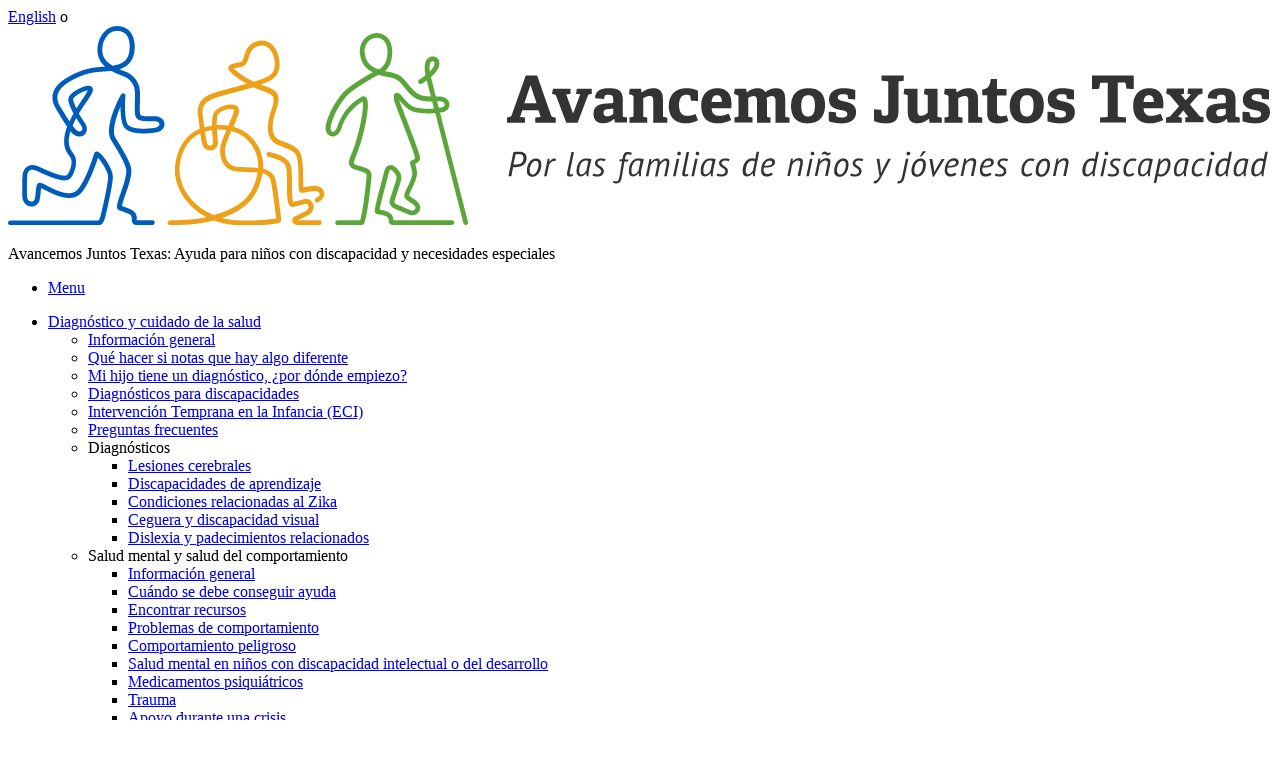

--- FILE ---
content_type: application/javascript
request_url: https://www.navigatelifetexas.org/bower_components/foundation/js/foundation/foundation.tab.js
body_size: 8673
content:
;(function ($, window, document, undefined) {
  'use strict';

  Foundation.libs.tab = {
    name : 'tab',

    version : '5.5.1',

    settings : {
      active_class : 'active',
      callback : function () {},
      deep_linking : false,
      scroll_to_content : true,
      is_hover : false
    },

    default_tab_hashes : [],

    init : function (scope, method, options) {
      var self = this,
          S = this.S;

      this.bindings(method, options);

      // store the initial href, which is used to allow correct behaviour of the
      // browser back button when deep linking is turned on.
      self.entry_location = window.location.href;

      this.handle_location_hash_change();

      // Store the default active tabs which will be referenced when the
      // location hash is absent, as in the case of navigating the tabs and
      // returning to the first viewing via the browser Back button.
      S('[' + this.attr_name() + '] > .active > a', this.scope).each(function () {
        self.default_tab_hashes.push(this.hash);
      });
    },

    events : function () {
      var self = this,
          S = this.S;

      var usual_tab_behavior =  function (e) {
          var settings = S(this).closest('[' + self.attr_name() + ']').data(self.attr_name(true) + '-init');
          if (!settings.is_hover || Modernizr.touch) {
            e.preventDefault();
            e.stopPropagation();
            self.toggle_active_tab(S(this).parent());
          }
        };

      S(this.scope)
        .off('.tab')
        // Click event: tab title
        .on('focus.fndtn.tab', '[' + this.attr_name() + '] > * > a', usual_tab_behavior )
        .on('click.fndtn.tab', '[' + this.attr_name() + '] > * > a', usual_tab_behavior )
        // Hover event: tab title
        .on('mouseenter.fndtn.tab', '[' + this.attr_name() + '] > * > a', function (e) {
          var settings = S(this).closest('[' + self.attr_name() + ']').data(self.attr_name(true) + '-init');
          if (settings.is_hover) {
            self.toggle_active_tab(S(this).parent());
          }
        });

      // Location hash change event
      S(window).on('hashchange.fndtn.tab', function (e) {
        e.preventDefault();
        self.handle_location_hash_change();
      });
    },

    handle_location_hash_change : function () {

      var self = this,
          S = this.S;

      S('[' + this.attr_name() + ']', this.scope).each(function () {
        var settings = S(this).data(self.attr_name(true) + '-init');
        if (settings.deep_linking) {
          // Match the location hash to a label
          var hash;
          if (settings.scroll_to_content) {
            hash = self.scope.location.hash;
          } else {
            // prefix the hash to prevent anchor scrolling
            hash = self.scope.location.hash.replace('fndtn-', '');
          }
          if (hash != '') {
            // Check whether the location hash references a tab content div or
            // another element on the page (inside or outside the tab content div)
            var hash_element = S(hash);
            if (hash_element.hasClass('content') && hash_element.parent().hasClass('tabs-content')) {
              // Tab content div
              self.toggle_active_tab($('[' + self.attr_name() + '] > * > a[href=' + hash + ']').parent());
            } else {
              // Not the tab content div. If inside the tab content, find the
              // containing tab and toggle it as active.
              var hash_tab_container_id = hash_element.closest('.content').attr('id');
              if (hash_tab_container_id != undefined) {
                self.toggle_active_tab($('[' + self.attr_name() + '] > * > a[href=#' + hash_tab_container_id + ']').parent(), hash);
              }
            }
          } else {
            // Reference the default tab hashes which were initialized in the init function
            for (var ind = 0; ind < self.default_tab_hashes.length; ind++) {
              self.toggle_active_tab($('[' + self.attr_name() + '] > * > a[href=' + self.default_tab_hashes[ind] + ']').parent());
            }
          }
        }
       });
     },

    toggle_active_tab : function (tab, location_hash) {
      var self = this,
          S = self.S,
          tabs = tab.closest('[' + this.attr_name() + ']'),
          tab_link = tab.find('a'),
          anchor = tab.children('a').first(),
          target_hash = '#' + anchor.attr('href').split('#')[1],
          target = S(target_hash),
          siblings = tab.siblings(),
          settings = tabs.data(this.attr_name(true) + '-init'),
          interpret_keyup_action = function (e) {
            // Light modification of Heydon Pickering's Practical ARIA Examples: http://heydonworks.com/practical_aria_examples/js/a11y.js

            // define current, previous and next (possible) tabs

            var $original = $(this);
            var $prev = $(this).parents('li').prev().children('[role="tab"]');
            var $next = $(this).parents('li').next().children('[role="tab"]');
            var $target;

            // find the direction (prev or next)

            switch (e.keyCode) {
              case 37:
                $target = $prev;
                break;
              case 39:
                $target = $next;
                break;
              default:
                $target = false
                  break;
            }

            if ($target.length) {
              $original.attr({
                'tabindex' : '-1',
                'aria-selected' : null
              });
              $target.attr({
                'tabindex' : '0',
                'aria-selected' : true
              }).focus();
            }

            // Hide panels

            $('[role="tabpanel"]')
              .attr('aria-hidden', 'true');

            // Show panel which corresponds to target

            $('#' + $(document.activeElement).attr('href').substring(1))
              .attr('aria-hidden', null);

          },
          go_to_hash = function(hash) {
            // This function allows correct behaviour of the browser's back button when deep linking is enabled. Without it
            // the user would get continually redirected to the default hash.
            var is_entry_location = window.location.href === self.entry_location,
                default_hash = settings.scroll_to_content ? self.default_tab_hashes[0] : is_entry_location ? window.location.hash :'fndtn-' + self.default_tab_hashes[0].replace('#', '')

            if (!(is_entry_location && hash === default_hash)) {
              window.location.hash = hash;
            }
          };

      // allow usage of data-tab-content attribute instead of href
      if (S(this).data(this.data_attr('tab-content'))) {
        target_hash = '#' + S(this).data(this.data_attr('tab-content')).split('#')[1];
        target = S(target_hash);
      }

      if (settings.deep_linking) {

        if (settings.scroll_to_content) {

          // retain current hash to scroll to content
          go_to_hash(location_hash || target_hash);

          if (location_hash == undefined || location_hash == target_hash) {
            tab.parent()[0].scrollIntoView();
          } else {
            S(target_hash)[0].scrollIntoView();
          }
        } else {
          // prefix the hashes so that the browser doesn't scroll down
          if (location_hash != undefined) {
            go_to_hash('fndtn-' + location_hash.replace('#', ''));
          } else {
            go_to_hash('fndtn-' + target_hash.replace('#', ''));
          }
        }
      }

      // WARNING: The activation and deactivation of the tab content must
      // occur after the deep linking in order to properly refresh the browser
      // window (notably in Chrome).
      // Clean up multiple attr instances to done once
      tab.addClass(settings.active_class).triggerHandler('opened');
      tab_link.attr({'aria-selected' : 'true',  tabindex : 0});
      siblings.removeClass(settings.active_class)
      siblings.find('a').attr({'aria-selected' : 'false',  tabindex : -1});
      target.siblings().removeClass(settings.active_class).attr({'aria-hidden' : 'true',  tabindex : -1});
      target.addClass(settings.active_class).attr('aria-hidden', 'false').removeAttr('tabindex');
      settings.callback(tab);
      target.triggerHandler('toggled', [tab]);
      tabs.triggerHandler('toggled', [target]);

      tab_link.off('keydown').on('keydown', interpret_keyup_action );
    },

    data_attr : function (str) {
      if (this.namespace.length > 0) {
        return this.namespace + '-' + str;
      }

      return str;
    },

    off : function () {},

    reflow : function () {}
  };
}(jQuery, window, window.document));


--- FILE ---
content_type: application/javascript
request_url: https://www.navigatelifetexas.org/assets/scripts/skipto.min.js
body_size: 14949
content:
/*! skipto - v1.0.1 - 2014-05-09
* https://github.com/paypal/skipto
* Copyright (c) 2014 PayPal Accessibility Team; Licensed BSD */
 /*@cc_on @*/
/*@if (@_jscript_version >= 5.8) @*/

!function(){"undefined"==typeof document||"classList"in document.createElement("a")||!function(view){"use strict";if("HTMLElement"in view||"Element"in view){var classListProp="classList",protoProp="prototype",elemCtrProto=(view.HTMLElement||view.Element)[protoProp],objCtr=Object,strTrim=String[protoProp].trim||function(){return this.replace(/^\s+|\s+$/g,"")},arrIndexOf=Array[protoProp].indexOf||function(item){for(var i=0,len=this.length;len>i;i++)if(i in this&&this[i]===item)return i;return-1},DOMEx=function(type,message){this.name=type,this.code=DOMException[type],this.message=message},checkTokenAndGetIndex=function(classList,token){if(""===token)throw new DOMEx("SYNTAX_ERR","An invalid or illegal string was specified");if(/\s/.test(token))throw new DOMEx("INVALID_CHARACTER_ERR","String contains an invalid character");return arrIndexOf.call(classList,token)},ClassList=function(elem){for(var trimmedClasses=strTrim.call(elem.className),classes=trimmedClasses?trimmedClasses.split(/\s+/):[],i=0,len=classes.length;len>i;i++)this.push(classes[i]);this._updateClassName=function(){elem.className=this.toString()}},classListProto=ClassList[protoProp]=[],classListGetter=function(){return new ClassList(this)};if(DOMEx[protoProp]=Error[protoProp],classListProto.item=function(i){return this[i]||null},classListProto.contains=function(token){return token+="",-1!==checkTokenAndGetIndex(this,token)},classListProto.add=function(){var token,tokens=arguments,i=0,l=tokens.length,updated=!1;do token=tokens[i]+"",-1===checkTokenAndGetIndex(this,token)&&(this.push(token),updated=!0);while(++i<l);updated&&this._updateClassName()},classListProto.remove=function(){var token,tokens=arguments,i=0,l=tokens.length,updated=!1;do{token=tokens[i]+"";var index=checkTokenAndGetIndex(this,token);-1!==index&&(this.splice(index,1),updated=!0)}while(++i<l);updated&&this._updateClassName()},classListProto.toggle=function(token,forse){token+="";var result=this.contains(token),method=result?forse!==!0&&"remove":forse!==!1&&"add";return method&&this[method](token),!result},classListProto.toString=function(){return this.join(" ")},objCtr.defineProperty){var classListPropDesc={get:classListGetter,enumerable:!0,configurable:!0};try{objCtr.defineProperty(elemCtrProto,classListProp,classListPropDesc)}catch(ex){-2146823252===ex.number&&(classListPropDesc.enumerable=!1,objCtr.defineProperty(elemCtrProto,classListProp,classListPropDesc))}}else objCtr[protoProp].__defineGetter__&&elemCtrProto.__defineGetter__(classListProp,classListGetter)}}(self),Window.prototype.addEventListener||(HTMLDocument.prototype.addEventListener=Element.prototype.addEventListener=Window.prototype.addEventListener=function(type,fCallback,capture){var modtypeForIE="on"+type;if(capture)throw new Error("This implementation of addEventListener does not support the capture phase");var nodeWithListener=this;this.attachEvent(modtypeForIE,function(e){Object.defineProperty(e,"currentTarget",{get:function(){return nodeWithListener}}),Object.defineProperty(e,"eventPhase",{get:function(){return e.srcElement==nodeWithListener?2:3}});var time=new Date;Object.defineProperty(e,"timeStamp",{get:function(){return time}}),fCallback.call(nodeWithListener,e)})},Object.defineProperty(Event.prototype,"target",{get:function(){return this.srcElement}}),Event.prototype.stopPropagation=function(){this.cancelBubble=!0},Event.prototype.preventDefault=function(){this.returnValue=!1}),document.getElementsByClassName||(document.getElementsByClassName=function(classNames){return classNames=String(classNames).replace(/^|\s+/g,"."),document.querySelectorAll(classNames)},Element.prototype.getElementsByClassName=document.getElementsByClassName),Array.prototype.indexOf||(Array.prototype.indexOf=function(searchElement){if(null==this)throw new TypeError;var t=Object(this),len=t.length>>>0;if(0===len)return-1;var n=0;if(arguments.length>1&&(n=Number(arguments[1]),n!=n?n=0:0!=n&&1/0!=n&&n!=-1/0&&(n=(n>0||-1)*Math.floor(Math.abs(n)))),n>=len)return-1;for(var k=n>=0?n:Math.max(len-Math.abs(n),0);len>k;k++)if(k in t&&t[k]===searchElement)return k;return-1})}(),function(appConfig){"use strict";var SkipTo={};SkipTo.prototype={elementsArr:[],dropdownHTML:null,config:{headings:"h1, h2, h3, h4",landmarks:'[role="banner"], [role="navigation"], [role="main"], [role="search"]',ids:"#SkipToA1, #SkipToA2",accessKey:"0",wrap:"false",visibility:"onFocus",customClass:"",attachElement:document.body},setUpConfig:function(appConfig){var name,localConfig=this.config,appConfigSettings="undefined"!=typeof appConfig.settings?appConfig.settings.skipTo:{};for(name in appConfigSettings)localConfig.hasOwnProperty(name)&&(localConfig[name]=appConfigSettings[name])},init:function(appConfig){this.setUpConfig(appConfig);var div=document.createElement("div"),attachElement=this.config.attachElement.nodeType?this.config.attachElement:document.querySelector(this.config.attachElement),htmlStr="";this.addStyles(".skipTo{padding:.5em;position:absolute;background:transparent;color:#000;-webkit-transition:top .5s ease-out,background .5s linear;-moz-transition:top .5s ease-out,background .5s linear;-o-transition:top .5s ease-out,background .5s linear;transition:top .5s ease-out,background .5s linear}.skipTo:focus{position:absolute;top:0;left:0;background:#ccc;z-index:1000;text-decoration:underline;-webkit-transition:top .1s ease-in,background .3s linear;-moz-transition:top .1s ease-in,background .3s linear;-o-transition:top .1s ease-in,background .3s linear;transition:top .1s ease-in,background .3s linear}.onFocus{top:-5em;left:0}.onLoad{top:0;left:0;background:#ccc}.dropup,.dropMenu{position:relative}.dropMenu-toggle{*margin-bottom:-3px}.dropMenu-toggle:active,.open .dropMenu-toggle{outline:0}.caret{display:inline-block;width:0;height:0;vertical-align:top;border-top:4px solid #000;border-right:4px solid transparent;border-left:4px solid transparent;content:''}.dropMenu .caret{margin-top:8px;margin-left:2px}.dropMenu-menu{position:absolute;top:100%;left:0;z-index:1000;display:none;float:left;min-width:160px;padding:5px 0;margin:2px 0 0;list-style:none;background-color:#fff;border:1px solid #ccc;border:1px solid rgba(0,0,0,0.2);*border-right-width:2px;*border-bottom-width:2px;-webkit-border-radius:6px;-moz-border-radius:6px;border-radius:6px;-webkit-box-shadow:0 5px 10px rgba(0,0,0,0.2);-moz-box-shadow:0 5px 10px rgba(0,0,0,0.2);box-shadow:0 5px 10px rgba(0,0,0,0.2);-webkit-background-clip:padding-box;-moz-background-clip:padding;background-clip:padding-box}.dropMenu-menu.pull-right{right:0;left:auto}.dropMenu-menu .divider{*width:100%;height:1px;margin:9px 1px;*margin:-5px 0 5px;overflow:hidden;background-color:#e5e5e5;border-bottom:1px solid #fff}.dropMenu-menu>li>a{display:block;padding:3px 20px;clear:both;font-weight:normal;line-height:20px;color:#333;white-space:nowrap;text-decoration:none}.dropMenu-menu>li>a:hover,.dropMenu-menu>li>a:focus,.dropMenu-submenu:hover>a,.dropMenu-submenu:focus>a{text-decoration:none;color:#fff;background-color:#0081c2;background-image:-moz-linear-gradient(top,#08c,#0077b3);background-image:-webkit-gradient(linear,0 0,0 100%,from(#08c),to(#0077b3));background-image:-webkit-linear-gradient(top,#08c,#0077b3);background-image:-o-linear-gradient(top,#08c,#0077b3);background-image:linear-gradient(to bottom,#08c,#0077b3);background-repeat:repeat-x;filter:progid:DXImageTransform.Microsoft.gradient(startColorstr='#ff0088cc',endColorstr='#ff0077b3',GradientType=0)}.dropMenu-menu>.active>a,.dropMenu-menu>.active>a:hover,.dropMenu-menu>.active>a:focus{color:#fff;text-decoration:none;outline:0;background-color:#0081c2;background-image:-moz-linear-gradient(top,#08c,#0077b3);background-image:-webkit-gradient(linear,0 0,0 100%,from(#08c),to(#0077b3));background-image:-webkit-linear-gradient(top,#08c,#0077b3);background-image:-o-linear-gradient(top,#08c,#0077b3);background-image:linear-gradient(to bottom,#08c,#0077b3);background-repeat:repeat-x;filter:progid:DXImageTransform.Microsoft.gradient(startColorstr='#ff0088cc',endColorstr='#ff0077b3',GradientType=0)}.dropMenu-menu>.disabled>a,.dropMenu-menu>.disabled>a:hover,.dropMenu-menu>.disabled>a:focus{color:#999}.dropMenu-menu>.disabled>a:hover,.dropMenu-menu>.disabled>a:focus{text-decoration:none;background-color:transparent;background-image:none;filter:progid:DXImageTransform.Microsoft.gradient(enabled = false);cursor:default}.open{*z-index:1000}.open>.dropMenu-menu{display:block}.pull-right>.dropMenu-menu{right:0;left:auto}.dropup .caret,.navbar-fixed-bottom .dropMenu .caret{border-top:0;border-bottom:4px solid #000;content:''}.dropup .dropMenu-menu,.navbar-fixed-bottom .dropMenu .dropMenu-menu{top:auto;bottom:100%;margin-bottom:1px}.dropMenu-submenu{position:relative}.dropMenu-submenu>.dropMenu-menu{top:0;left:100%;margin-top:-6px;margin-left:-1px;-webkit-border-radius:0 6px 6px 6px;-moz-border-radius:0 6px 6px 6px;border-radius:0 6px 6px 6px}.dropMenu-submenu:hover>.dropMenu-menu{display:block}.dropup .dropMenu-submenu>.dropMenu-menu{top:auto;bottom:0;margin-top:0;margin-bottom:-2px;-webkit-border-radius:5px 5px 5px 0;-moz-border-radius:5px 5px 5px 0;border-radius:5px 5px 5px 0}.dropMenu-submenu>a:after{display:block;content:' ';float:right;width:0;height:0;border-color:transparent;border-style:solid;border-width:5px 0 5px 5px;border-left-color:#ccc;margin-top:5px;margin-right:-10px}.dropMenu-submenu:hover>a:after{border-left-color:#fff}.dropMenu-submenu.pull-left{float:none}.dropMenu-submenu.pull-left>.dropMenu-menu{left:-100%;margin-left:10px;-webkit-border-radius:6px 0 6px 6px;-moz-border-radius:6px 0 6px 6px;border-radius:6px 0 6px 6px}.dropMenu .dropMenu-menu .nav-header{padding-left:20px;padding-right:20px}"),this.dropdownHTML='<a accesskey="'+this.config.accessKey+'" tabindex="0" data-wrap="'+this.config.wrap+'"class="dropMenu-toggle skipTo '+this.config.visibility+" "+this.config.customClass+'" id="drop4" role="button" aria-haspopup="true" ',this.dropdownHTML+='aria-expanded="false" data-toggle="dropMenu" href="#" data-target="menu1">Skip to<b class="caret"></b></a>',this.dropdownHTML+='<ul id="menu1" class="dropMenu-menu" role="menu" aria-labelledby="drop4" style="top:3%; text-align:left">',this.getLandMarks(),this.getHeadings(),this.getIdElements(),htmlStr=this.getdropdownHTML(),this.dropdownHTML+=htmlStr+"</ul>",htmlStr.length>0&&(div.className="dropMenu",attachElement.insertBefore(div,attachElement.firstChild),div.innerHTML=this.dropdownHTML,this.addListeners())},getHeadings:function(){var i,j,heading,id,val,headings=document.querySelectorAll(this.config.headings);for(i=0,j=headings.length;j>i;i+=1)heading=headings[i],id=heading.getAttribute("id")||heading.innerHTML.replace(/\s+/g,"_").toLowerCase().replace(/[&\/\\#,+()$~%.'"!:*?<>{}¹]/g,"")+"_"+i,heading.tabIndex="-1",heading.setAttribute("id",id),val=heading.innerHTML.replace(/<\/?[^>]+>/gi,""),this.elementsArr[id]=val},getLandMarks:function(){var k,l,landmark,id1,role,val,landmarks=document.querySelectorAll(this.config.landmarks);for(k=0,l=landmarks.length;l>k;k+=1)landmark=landmarks[k],id1=landmark.getAttribute("id")||"ui-skip-"+Math.floor(100*Math.random()+1),landmark.tabIndex="-1",landmark.setAttribute("id",id1),role=landmark.getAttribute("role"),"contentinfo"===role&&(role="footer"),val=role.replace(/\w\S*/g,function(txt){return txt.charAt(0).toUpperCase()+txt.substr(1).toLowerCase()}),val+="main"===role?" Content":" Landmark",this.elementsArr[id1]=val},getIdElements:function(){var i,j,el,id,val,els=document.querySelectorAll(this.config.ids);for(i=0,j=els.length;j>i;i+=1)el=els[i],id=el.getAttribute("id"),val=el.innerHTML.replace(/<\/?[^>]+>/gi,"").replace(/\s+/g," ").trim(),val.length>30&&(val=val.replace(val,val.substr(0,30)+"...")),this.elementsArr[id]=val},getdropdownHTML:function(){var key,val,htmlStr="";for(key in this.elementsArr)val=this.elementsArr[key],htmlStr+='<li role="presentation" style="list-style:none outside none"><a tabindex="-1" role="menuitem" href="#',htmlStr+=key+'">'+val,htmlStr+="</a></li>";return htmlStr},addStyles:function(cssString){var tt1,ss1=document.createElement("style"),hh1=document.getElementsByTagName("head")[0];ss1.setAttribute("type","text/css"),hh1.appendChild(ss1),ss1.styleSheet?ss1.styleSheet.cssText=cssString:(tt1=document.createTextNode(cssString),ss1.appendChild(tt1))},addListeners:function(){window.addEventListener("hashchange",function(){var element=document.getElementById(location.hash.substring(1));element&&(/^(?:a|select|input|button|textarea)$/i.test(element.tagName)||(element.tabIndex=-1),element.focus())},!1)}},SkipTo.prototype.init(appConfig)}(window.Drupal||window.Wordpress||window.SkipToConfig||{}),function(){"use strict";var Dropdown={};Dropdown.prototype={btn:null,prt:null,menu:null,wrap:"false",clearMenus:function(){var self=this;setTimeout(function(){var isActive=self.prt.classList.contains("open");isActive&&!self.prt.contains(document.activeElement)&&(self.prt.classList.remove("open"),self.btn.setAttribute("aria-expanded","false"))},150)},toggleOptList:function(e){this.btn=e.target,this.prt=this.btn.parentNode,this.menu=document.getElementById(this.btn.getAttribute("data-target")),"undefined"!=typeof this.btn.getAttribute("data-wrap")&&(this.wrap=this.btn.getAttribute("data-wrap")),this.prt.classList.toggle("open"),this.prt.classList.contains("open")?this.btn.setAttribute("aria-expanded","true"):this.btn.setAttribute("aria-expanded","false");try{this.menu.getElementsByTagName("a")[0].focus()}catch(err){}},navigateMenus:function(e){var keyCode=e.keyCode||e.which,arrow={spacebar:32,up:38,esc:27,down:40},isActive=this.prt.classList.contains("open"),items=this.menu.getElementsByTagName("a"),index=Array.prototype.indexOf.call(items,e.target);if(/(32|38|40|27)/.test(keyCode)){switch(e.preventDefault(),keyCode){case arrow.down:index+=1;break;case arrow.up:index-=1;break;case arrow.esc:if(isActive)return this.btn.click(),void this.btn.focus()}0>index&&(index="true"===this.wrap?items.length-1:0),index===items.length&&(index="true"===this.wrap?0:items.length-1),items.item(index).focus()}},init:function(){var toggleBtn,k,l,menu,items,i,j,item,toggle=document.getElementsByClassName("dropMenu-toggle"),self=this;for(k=0,l=toggle.length;l>k;k+=1)for(toggleBtn=toggle[k],menu=document.getElementById(toggleBtn.getAttribute("data-target")),items=menu.getElementsByTagName("a"),toggleBtn.addEventListener("click",function(e){self.toggleOptList(e)}),toggleBtn.addEventListener("keydown",function(e){var keyCode=e.keyCode||e.which;32===keyCode&&(this.click(e),e.preventDefault())}),i=0,j=items.length;j>i;i+=1)item=items[i],item.addEventListener("keydown",function(e){self.navigateMenus(e)}),item.addEventListener("blur",function(e){self.clearMenus(e)})}},Dropdown.prototype.init()}();
//# sourceMappingURL=http://paypal.github.io/SkipTo/downloads/js/skipto.min.map/*@end @*/


--- FILE ---
content_type: application/javascript
request_url: https://static.addtoany.com/menu/svg/icons/twitter.js
body_size: -242
content:
!function(c){"object"==typeof c&&"object"==typeof c.svg&&"function"==typeof c.svg.add&&c.svg.add({twitter:'<path fill="#FFF" d="M28 8.557a10 10 0 0 1-2.828.775 4.93 4.93 0 0 0 2.166-2.725 9.7 9.7 0 0 1-3.13 1.194 4.92 4.92 0 0 0-3.593-1.55 4.924 4.924 0 0 0-4.794 6.049c-4.09-.21-7.72-2.17-10.15-5.15a4.94 4.94 0 0 0-.665 2.477c0 1.71.87 3.214 2.19 4.1a5 5 0 0 1-2.23-.616v.06c0 2.39 1.7 4.38 3.952 4.83-.414.115-.85.174-1.297.174q-.476-.001-.928-.086a4.935 4.935 0 0 0 4.6 3.42 9.9 9.9 0 0 1-6.114 2.107q-.597 0-1.175-.068a13.95 13.95 0 0 0 7.55 2.213c9.056 0 14.01-7.507 14.01-14.013q0-.32-.015-.637c.96-.695 1.795-1.56 2.455-2.55z"/>'})}(a2a)

--- FILE ---
content_type: image/svg+xml
request_url: https://www.navigatelifetexas.org/assets/images/logos/nlt-logo-es.svg
body_size: 44255
content:
<?xml version="1.0" encoding="utf-8"?>
<!-- Generator: Adobe Illustrator 23.0.4, SVG Export Plug-In . SVG Version: 6.00 Build 0)  -->
<svg version="1.1" id="Layer_1" xmlns="http://www.w3.org/2000/svg" xmlns:xlink="http://www.w3.org/1999/xlink" x="0px" y="0px"
	 viewBox="0 0 997.8 156.8" style="enable-background:new 0 0 997.8 156.8;" xml:space="preserve">
<style type="text/css">
	.st0{enable-background:new    ;}
	.st1{fill:#333333;}
	.st2{fill:#5BA63A;}
	.st3{fill:#EDA118;}
	.st4{fill:#005CB9;}
</style>
<title>NLT_Logo-Tagline-Color-Stacked-ES_1</title>
<g class="st0">
	<path class="st1" d="M416.3,76v-4l4.2-0.5l-1.8-5.3H406l-1.8,5.3l4,0.5v4H394v-4l2.2-0.6c0.6-0.2,1.1-0.4,1.3-1L408.7,39h9
		l11.1,31.6c0.2,0.6,0.6,0.7,1.2,0.9l2.4,0.6v4H416.3z M412.6,46.8h-0.3l-4.7,13.9h9.6L412.6,46.8z"/>
</g>
<g class="st0">
	<path class="st1" d="M440.7,76l-8.1-21.2c-0.3-0.6-0.5-0.7-1.1-0.9l-2.1-0.5l0.8-4.1h13.8v4.1l-3.3,0.4l5.2,14.6h0.4l5.4-14.6
		l-3.3-0.4l0.7-4.1h11.8v4.1l-1.8,0.3c-0.7,0.2-1,0.3-1.3,0.9L449.7,76H440.7z"/>
</g>
<g class="st0">
	<path class="st1" d="M479.1,76l-0.5-2.8l-0.3-0.1c-1.9,1.9-4.5,3.4-8.6,3.4c-6.4,0-7.5-4.4-7.5-7.6c0-5.1,3.2-7.5,9.6-7.9l5.9-0.4
		V58c0-2.4-0.3-4-3.4-4c-2.5,0-3.7,0.4-3.7,3.4l-7.2-0.6c0-6.9,6.3-7.9,11-7.9c7.8,0,10.9,2.1,10.9,9.2v12.4c0,0.8,0.1,0.9,0.8,1
		l2.5,0.4v4H479.1z M477.7,65l-3.5,0.3c-3,0.2-4.1,1-4.1,3c0,2,1.2,2.8,2.9,2.8c1.7,0,3.5-1,4.7-1.8V65z"/>
</g>
<g class="st0">
	<path class="st1" d="M509.4,76V59.5c0-2.5-0.2-4.5-2.7-4.5c-1.9,0-4.2,1.1-5.3,1.9v13.7c0,0.8,0.1,0.9,0.8,1l2.5,0.4v4h-14.1v-4.1
		l2.3-0.3c0.7-0.1,0.8-0.3,0.8-1v-15c0-0.6-0.2-0.9-0.7-1.1l-2.8-1l0.6-4.1h8.9l0.4,2.7l0.2,0.1c2.6-1.9,5.5-3.3,9-3.3
		c5.6,0,7.7,3.1,7.7,8.7v13c0,0.8,0.1,0.9,0.8,1l2.6,0.4v4H509.4z"/>
</g>
<g class="st0">
	<path class="st1" d="M544.7,74.1c-2.4,1.4-6,2.5-9.7,2.5c-9.2,0-13.4-5.8-13.4-13.5c0-9.6,5.8-14.2,14-14.2c4,0,7.5,1.1,9.1,2.1v8
		l-5.5-0.3l-0.6-3.4c-0.1-0.4-0.2-0.7-0.6-0.8c-0.6-0.2-1.6-0.4-2.6-0.4c-3.1,0-5.7,2.1-5.7,8.1c0,6.6,3,8.5,6.6,8.5
		c2.6,0,4.9-0.8,6.4-1.5L544.7,74.1z"/>
</g>
<g class="st0">
	<path class="st1" d="M570.9,74c-3.2,1.5-6.6,2.6-10.5,2.6c-9.9,0-13.2-6.1-13.2-14.1c0-9.2,5.7-13.6,12.7-13.6
		c6.7,0,11.2,3.5,11.2,12.4c0,0.6-0.1,2.4-0.1,3.4h-15.6c0.3,3.6,1.8,6,6,6c2,0,4.1-0.5,7.6-1.7L570.9,74z M563.5,59.8
		c-0.1-4.3-1.7-5.4-3.8-5.4c-2.2,0-4,1.2-4.3,5.4H563.5z"/>
</g>
<g class="st0">
	<path class="st1" d="M605.9,76V59.5c0-2-0.2-4.4-2.9-4.4c-1.4,0-2.8,0.5-4.1,1.4c0.1,0.8,0.2,1.6,0.2,2.5v11.6c0,0.9,0.1,1,0.8,1.1
		l2,0.3v4h-10.6V59.2c0-1.9-0.2-4.1-2.7-4.1c-1.5,0-3.2,0.8-4.2,1.6v13.8c0,0.9,0.1,0.9,0.8,1l2.5,0.4v4h-14.2v-4l2.3-0.4
		c0.7-0.1,0.8-0.3,0.8-1v-15c0-0.6-0.2-0.9-0.7-1.1l-2.8-1l0.6-4.1h9l0.4,2.7l0.3,0.1c2.3-1.9,4.9-3.2,8.2-3.2
		c2.5,0,4.8,0.7,6.2,3.1c1.7-1.3,4.7-3.1,8.2-3.1c5.5,0,7.5,2.7,7.5,8.6v13.1c0,0.8,0.1,1,0.8,1.1L617,72v4H605.9z"/>
</g>
<g class="st0">
	<path class="st1" d="M618.1,62.9c0-8.5,4.4-14,13.8-14c9.5,0,13.1,5.6,13.1,13.4c0,8.7-4.4,14.3-13.8,14.3
		C621.9,76.6,618.1,70.9,618.1,62.9z M637,62.6c0-6-1.8-8.2-5.2-8.2c-3.4,0-5.6,2.1-5.6,8.2c0,6.2,2,8.6,5.4,8.6
		C634.9,71.2,637,68.9,637,62.6z"/>
</g>
<g class="st0">
	<path class="st1" d="M663.3,57.4l-0.5-2.7c-0.1-0.4-0.2-0.6-0.5-0.7c-0.7-0.2-1.9-0.4-3.3-0.4c-2.6,0-4,1-4,2.6
		c0,2.1,2.8,2.6,5.9,3.3c4,0.9,8.6,2.4,8.6,8.3c0,6.2-5.1,8.8-11.5,8.8c-4.7,0-9.2-1.2-10.1-1.8v-7.4l5.5,0.4l0.5,2.9
		c0.1,0.5,0.2,0.7,0.6,0.8c0.6,0.2,2,0.5,3.9,0.5c2.7,0,4.2-0.8,4.2-2.7c0-2-2-2.7-4.6-3.1c-4.3-0.8-9.9-1.7-9.9-8.4
		c0-6.3,5.4-8.9,11.3-8.9c4,0,8,0.9,9.4,1.5v7.4L663.3,57.4z"/>
</g>
<g class="st0">
	<path class="st1" d="M694.9,44.4c0-0.7-0.2-0.9-0.8-1l-4.6-0.4V39h17.6v4.1l-3.4,0.4c-0.8,0.1-0.8,0.2-0.8,0.9v23.3
		c0,6-2.9,8.9-9.7,8.9c-4.1,0-8.2-1.1-9.6-2v-9.1l5.7,0.4l0.5,3.7c0.1,0.4,0.2,0.6,0.6,0.7c0.3,0.1,1.2,0.3,2,0.3
		c1.9,0,2.5-0.8,2.5-3V44.4z"/>
</g>
<g class="st0">
	<path class="st1" d="M727.5,76l-0.4-2.8l-0.3-0.1c-2.1,1.6-4.8,3.4-9.1,3.4c-5.4,0-7.4-3.1-7.4-9V55.2c0-0.8-0.1-0.9-0.8-1.1
		l-2.5-0.5l0.5-4.2H718v16.9c0,3.1,0.5,4.3,2.7,4.3c2.2,0,4.1-1.3,5.3-2.4V55.1c0-0.8-0.1-0.9-0.8-1l-2.2-0.5l0.6-4.2h10.2v21.2
		c0,0.7,0.1,0.9,0.7,1l2.6,0.4V76H727.5z"/>
</g>
<g class="st0">
	<path class="st1" d="M758.1,76V59.5c0-2.5-0.2-4.5-2.7-4.5c-1.9,0-4.2,1.1-5.3,1.9v13.7c0,0.8,0.1,0.9,0.8,1l2.5,0.4v4h-14.1v-4.1
		l2.3-0.3c0.7-0.1,0.8-0.3,0.8-1v-15c0-0.6-0.2-0.9-0.7-1.1l-2.8-1l0.6-4.1h8.9l0.4,2.7l0.2,0.1c2.6-1.9,5.5-3.3,9-3.3
		c5.6,0,7.7,3.1,7.7,8.7v13c0,0.8,0.1,0.9,0.8,1l2.6,0.4v4H758.1z"/>
</g>
<g class="st0">
	<path class="st1" d="M789.7,74.6c-2.2,1.1-5.4,2-8.3,2c-6.1,0-8.4-2.5-8.4-8.2V55c0-0.3,0-0.5-0.4-0.5H769v-4.5
		c4.5-0.5,6.3-2.8,6.8-8.3h4.9v7.3c0,0.4,0,0.5,0.4,0.5h7.2v5.1h-7.6v12.2c0,3,0.7,4.2,3.5,4.2c1.4,0,2.9-0.4,4.1-0.8L789.7,74.6z"
		/>
</g>
<g class="st0">
	<path class="st1" d="M790.8,62.9c0-8.5,4.4-14,13.8-14c9.5,0,13.1,5.6,13.1,13.4c0,8.7-4.4,14.3-13.8,14.3
		C794.6,76.6,790.8,70.9,790.8,62.9z M809.6,62.6c0-6-1.8-8.2-5.2-8.2c-3.4,0-5.6,2.1-5.6,8.2c0,6.2,2,8.6,5.4,8.6
		C807.6,71.2,809.6,68.9,809.6,62.6z"/>
</g>
<g class="st0">
	<path class="st1" d="M836,57.4l-0.5-2.7c-0.1-0.4-0.2-0.6-0.5-0.7c-0.7-0.2-1.9-0.4-3.3-0.4c-2.6,0-4,1-4,2.6
		c0,2.1,2.8,2.6,5.9,3.3c4,0.9,8.6,2.4,8.6,8.3c0,6.2-5.1,8.8-11.5,8.8c-4.7,0-9.2-1.2-10.1-1.8v-7.4l5.5,0.4l0.5,2.9
		c0.1,0.5,0.2,0.7,0.6,0.8c0.6,0.2,2,0.5,3.9,0.5c2.7,0,4.2-0.8,4.2-2.7c0-2-2-2.7-4.6-3.1c-4.3-0.8-9.9-1.7-9.9-8.4
		c0-6.3,5.4-8.9,11.3-8.9c4,0,8,0.9,9.4,1.5v7.4L836,57.4z"/>
</g>
<g class="st0">
	<path class="st1" d="M862.1,76v-4l5.3-0.4c0.7-0.1,0.8-0.3,0.8-1v-26h-5.3c-0.6,0-0.7,0.1-0.8,0.6l-0.8,4.2l-5.6,0.3V39h32.9v10.6
		l-5.6-0.3l-0.8-4.2c-0.1-0.5-0.3-0.6-0.8-0.6h-5.3v26c0,0.7,0.1,0.9,0.8,1l5.6,0.4v4H862.1z"/>
</g>
<g class="st0">
	<path class="st1" d="M911.9,74c-3.2,1.5-6.6,2.6-10.5,2.6c-9.9,0-13.2-6.1-13.2-14.1c0-9.2,5.7-13.6,12.7-13.6
		c6.7,0,11.2,3.5,11.2,12.4c0,0.6-0.1,2.4-0.1,3.4h-15.6c0.3,3.6,1.8,6,6,6c2,0,4.1-0.5,7.6-1.7L911.9,74z M904.5,59.8
		c-0.1-4.3-1.7-5.4-3.8-5.4c-2.2,0-4,1.2-4.3,5.4H904.5z"/>
</g>
<g class="st0">
	<path class="st1" d="M929.3,76v-4l2.4-0.5l-3.9-5.1l-4.2,5.1l2.9,0.5v4h-12.3v-4l2.3-0.5c0.6-0.1,0.9-0.4,1.3-0.9l6.7-7.5l-7-8.3
		c-0.5-0.5-0.6-0.7-1.2-0.9l-2-0.6l0.5-4.1h13.6v4.1l-2.5,0.4l3.8,4.8l4.2-4.8l-2.8-0.4l0.5-4.1h11.3v4.1l-2.4,0.5
		c-0.6,0.2-0.8,0.5-1.3,1l-6.2,6.9l7.2,8.7c0.5,0.5,0.7,0.8,1.3,0.9l2.3,0.4v4H929.3z"/>
</g>
<g class="st0">
	<path class="st1" d="M962.8,76l-0.5-2.8l-0.3-0.1c-1.9,1.9-4.5,3.4-8.6,3.4c-6.4,0-7.5-4.4-7.5-7.6c0-5.1,3.2-7.5,9.6-7.9l5.9-0.4
		V58c0-2.4-0.3-4-3.4-4c-2.5,0-3.7,0.4-3.7,3.4l-7.2-0.6c0-6.9,6.3-7.9,11-7.9c7.8,0,10.9,2.1,10.9,9.2v12.4c0,0.8,0.1,0.9,0.8,1
		l2.5,0.4v4H962.8z M961.4,65l-3.5,0.3c-3,0.2-4.1,1-4.1,3c0,2,1.2,2.8,2.9,2.8c1.7,0,3.5-1,4.7-1.8V65z"/>
</g>
<g class="st0">
	<path class="st1" d="M990,57.4l-0.5-2.7c-0.1-0.4-0.2-0.6-0.5-0.7c-0.7-0.2-1.9-0.4-3.3-0.4c-2.6,0-4,1-4,2.6
		c0,2.1,2.8,2.6,5.9,3.3c4,0.9,8.6,2.4,8.6,8.3c0,6.2-5.1,8.8-11.5,8.8c-4.7,0-9.2-1.2-10.1-1.8v-7.4l5.5,0.4l0.5,2.9
		c0.1,0.5,0.2,0.7,0.6,0.8c0.6,0.2,2,0.5,3.9,0.5c2.7,0,4.2-0.8,4.2-2.7c0-2-2-2.7-4.6-3.1c-4.3-0.8-9.9-1.7-9.9-8.4
		c0-6.3,5.4-8.9,11.3-8.9c4,0,8,0.9,9.4,1.5v7.4L990,57.4z"/>
</g>
<g class="st0">
	<path class="st1" d="M399,99.2c0.7-0.2,1.4-0.3,2.2-0.3c0.8-0.1,1.5-0.1,2.3-0.1c0.8,0,1.6,0.1,2.3,0.3s1.3,0.5,1.9,0.9
		c0.5,0.4,0.9,0.9,1.2,1.5s0.5,1.4,0.5,2.2c0,1.4-0.3,2.5-0.8,3.5c-0.5,0.9-1.2,1.7-2,2.2c-0.8,0.6-1.7,1-2.7,1.2
		c-1,0.2-2,0.4-3.1,0.4c-0.1,0-0.2,0-0.4,0s-0.4,0-0.6,0c-0.2,0-0.4,0-0.6,0c-0.2,0-0.3,0-0.4-0.1l-1.5,7.3H395L399,99.2z
		 M402.9,100.8c-0.4,0-0.8,0-1.2,0s-0.7,0.1-1,0.1l-1.7,7.9c0.1,0,0.2,0.1,0.4,0.1c0.2,0,0.4,0,0.5,0c0.2,0,0.4,0,0.6,0
		c0.2,0,0.3,0,0.4,0c0.8,0,1.5-0.1,2.3-0.2c0.7-0.2,1.4-0.4,1.9-0.8c0.6-0.4,1-0.9,1.3-1.6c0.3-0.6,0.5-1.4,0.5-2.4
		c0-0.7-0.1-1.2-0.3-1.6s-0.5-0.7-0.9-1c-0.4-0.2-0.8-0.4-1.3-0.5S403.5,100.8,402.9,100.8z"/>
</g>
<g class="st0">
	<path class="st1" d="M409.6,113.9c0-1.4,0.2-2.8,0.6-3.9c0.4-1.2,0.9-2.2,1.5-3.1s1.4-1.5,2.3-2c0.9-0.5,1.8-0.7,2.8-0.7
		c0.8,0,1.4,0.1,2,0.4c0.5,0.2,1,0.6,1.3,1c0.3,0.4,0.6,0.9,0.7,1.5s0.2,1.1,0.2,1.7c0,1.4-0.2,2.6-0.5,3.8
		c-0.4,1.2-0.8,2.2-1.5,3.1c-0.6,0.9-1.4,1.6-2.2,2.1s-1.7,0.8-2.7,0.8c-0.8,0-1.5-0.1-2.1-0.4c-0.6-0.3-1-0.6-1.4-1
		s-0.6-0.9-0.8-1.5C409.7,115,409.6,114.4,409.6,113.9z M411.8,113.4c0,1.1,0.2,1.9,0.6,2.5c0.4,0.6,1,0.9,1.9,0.9
		c0.6,0,1.2-0.2,1.7-0.6s1-1,1.4-1.7c0.4-0.7,0.7-1.6,1-2.5c0.2-0.9,0.4-1.9,0.4-2.9c0-0.9-0.2-1.7-0.5-2.2c-0.3-0.5-1-0.8-1.9-0.8
		c-0.6,0-1.2,0.2-1.7,0.6c-0.5,0.4-1,1-1.5,1.7c-0.4,0.7-0.8,1.5-1,2.4C411.9,111.5,411.8,112.4,411.8,113.4z"/>
</g>
<g class="st0">
	<path class="st1" d="M432.1,106.3c-0.2,0-0.3-0.1-0.5-0.1c-0.2,0-0.3,0-0.5,0c-0.9,0-1.7,0.3-2.4,0.9c-0.7,0.6-1.2,1.3-1.6,2.1
		l-1.9,8.9h-2l2.9-13.6h1.4v2.3h0.1c0.2-0.3,0.5-0.7,0.7-1c0.3-0.3,0.5-0.6,0.8-0.8s0.6-0.4,1-0.6c0.4-0.1,0.8-0.2,1.2-0.2
		c0.4,0,0.8,0.1,1.3,0.2L432.1,106.3z"/>
</g>
<g class="st0">
	<path class="st1" d="M443.5,114.9c-0.1,0.3-0.1,0.6-0.1,0.8c0,0.3,0.1,0.6,0.2,0.8s0.3,0.2,0.5,0.2c0.4,0,0.7,0,0.9-0.1
		c0.2,0,0.5-0.1,0.9-0.3v1.6c-0.2,0.1-0.4,0.2-0.6,0.2s-0.4,0.1-0.7,0.2c-0.2,0-0.5,0.1-0.7,0.1c-0.2,0-0.4,0-0.6,0
		c-0.6,0-1.1-0.1-1.5-0.4c-0.4-0.3-0.6-0.8-0.6-1.6c0-0.4,0.1-0.8,0.2-1.3l3.4-16h2L443.5,114.9z"/>
</g>
<g class="st0">
	<path class="st1" d="M458.7,112.7c-0.1,0.7-0.2,1.4-0.3,2c-0.1,0.7-0.1,1.3-0.1,1.9c0,0.3,0,0.5,0,0.8c0,0.2,0,0.5,0.1,0.7h-1.5
		l-0.4-2.4h-0.1c-0.2,0.3-0.5,0.6-0.8,0.9c-0.3,0.3-0.7,0.6-1,0.9c-0.4,0.3-0.8,0.5-1.2,0.6s-0.9,0.2-1.4,0.2
		c-2.2,0-3.2-1.4-3.2-4.2c0-1.2,0.1-2.3,0.4-3.5c0.3-1.2,0.8-2.3,1.4-3.2s1.4-1.8,2.4-2.4c1-0.6,2.2-0.9,3.6-0.9
		c0.5,0,1.1,0.1,1.9,0.2c0.7,0.1,1.4,0.3,2.1,0.5L458.7,112.7z M452.6,116.7c0.4,0,0.9-0.1,1.3-0.3c0.4-0.2,0.8-0.5,1.1-0.8
		c0.4-0.3,0.7-0.6,0.9-1s0.5-0.7,0.7-1l1.5-7.4c-0.5-0.3-1.2-0.4-2.1-0.4c-0.8,0-1.6,0.2-2.2,0.7c-0.6,0.5-1.2,1.1-1.6,1.9
		c-0.4,0.8-0.8,1.7-1,2.7s-0.3,2-0.3,3c0,0.7,0.1,1.3,0.4,1.8C451.6,116.5,452,116.7,452.6,116.7z"/>
</g>
<g class="st0">
	<path class="st1" d="M468.3,114.3c0-0.5-0.1-0.9-0.4-1.2c-0.2-0.3-0.5-0.6-0.9-0.9c-0.4-0.3-0.8-0.5-1.2-0.8
		c-0.4-0.3-0.8-0.5-1.2-0.9c-0.4-0.3-0.7-0.7-0.9-1.1c-0.2-0.4-0.4-1-0.4-1.6c0-0.5,0.1-1,0.4-1.4c0.2-0.4,0.6-0.8,1-1.2
		s0.9-0.6,1.5-0.8c0.6-0.2,1.2-0.3,1.9-0.3c1,0,1.7,0.1,2.2,0.2c0.5,0.1,1,0.3,1.4,0.5l-0.7,1.6c-0.7-0.4-1.7-0.6-3-0.6
		c-0.8,0-1.4,0.2-1.9,0.5c-0.5,0.3-0.8,0.8-0.8,1.5c0,0.4,0.1,0.7,0.4,1c0.2,0.3,0.5,0.5,0.9,0.8c0.4,0.3,0.8,0.5,1.2,0.8
		c0.4,0.3,0.8,0.6,1.2,0.9c0.4,0.3,0.7,0.7,0.9,1.2c0.2,0.5,0.4,1,0.4,1.6c0,1.4-0.5,2.5-1.4,3.2c-1,0.7-2.2,1.1-3.8,1.1
		c-0.8,0-1.6-0.1-2.2-0.2c-0.7-0.2-1.2-0.4-1.6-0.6l0.8-1.7c0.4,0.2,0.8,0.4,1.4,0.6c0.6,0.2,1.2,0.2,1.8,0.2c0.9,0,1.6-0.2,2.1-0.6
		C468,115.7,468.3,115.1,468.3,114.3z"/>
</g>
<g class="st0">
	<path class="st1" d="M486.7,106.2l-2.2,12.8c-0.1,0.7-0.3,1.3-0.5,1.9c-0.2,0.6-0.4,1.1-0.7,1.5c-0.3,0.4-0.7,0.8-1.2,1
		c-0.5,0.2-1,0.4-1.7,0.4c-0.5,0-1.1,0-1.5-0.1c-0.5-0.1-0.9-0.2-1.3-0.4l0.6-1.5c0.4,0.1,0.7,0.2,1,0.3c0.3,0,0.7,0.1,1.1,0.1
		c0.7,0,1.2-0.3,1.6-1c0.3-0.7,0.6-1.7,0.9-3.1l1.9-11.7h-2.1l0.4-1.7h2l0.4-1.8c0.1-0.7,0.3-1.3,0.5-1.7c0.2-0.5,0.4-0.9,0.7-1.2
		c0.3-0.3,0.7-0.6,1.1-0.7c0.4-0.2,1-0.2,1.6-0.2c0.6,0,1.2,0.1,1.7,0.2c0.6,0.1,1.1,0.3,1.5,0.5l-0.6,1.6c-0.9-0.3-1.7-0.5-2.5-0.5
		c-0.7,0-1.2,0.2-1.5,0.7c-0.3,0.5-0.5,1.2-0.7,2.2l-0.2,1.1h2.8l-0.3,1.7H486.7z"/>
</g>
<g class="st0">
	<path class="st1" d="M500,112.7c-0.1,0.7-0.2,1.4-0.3,2c-0.1,0.7-0.1,1.3-0.1,1.9c0,0.3,0,0.5,0,0.8c0,0.2,0,0.5,0.1,0.7h-1.5
		l-0.4-2.4h-0.1c-0.2,0.3-0.5,0.6-0.8,0.9c-0.3,0.3-0.7,0.6-1,0.9c-0.4,0.3-0.8,0.5-1.2,0.6c-0.4,0.2-0.9,0.2-1.4,0.2
		c-2.2,0-3.2-1.4-3.2-4.2c0-1.2,0.1-2.3,0.4-3.5c0.3-1.2,0.8-2.3,1.4-3.2c0.6-1,1.4-1.8,2.4-2.4c1-0.6,2.2-0.9,3.6-0.9
		c0.5,0,1.1,0.1,1.9,0.2c0.7,0.1,1.4,0.3,2.1,0.5L500,112.7z M493.8,116.7c0.4,0,0.9-0.1,1.3-0.3c0.4-0.2,0.8-0.5,1.1-0.8
		c0.4-0.3,0.7-0.6,0.9-1c0.3-0.4,0.5-0.7,0.7-1l1.5-7.4c-0.5-0.3-1.2-0.4-2.1-0.4c-0.8,0-1.6,0.2-2.2,0.7c-0.6,0.5-1.2,1.1-1.6,1.9
		c-0.4,0.8-0.8,1.7-1,2.7c-0.2,1-0.3,2-0.3,3c0,0.7,0.1,1.3,0.4,1.8C492.8,116.5,493.2,116.7,493.8,116.7z"/>
</g>
<g class="st0">
	<path class="st1" d="M510.8,118.1l1.6-7.7c0.1-0.6,0.3-1.2,0.3-1.7c0.1-0.5,0.1-0.9,0.1-1.3c0-0.5-0.1-0.9-0.3-1.1
		s-0.5-0.4-0.9-0.4c-0.5,0-0.9,0.1-1.3,0.4c-0.4,0.2-0.8,0.5-1.2,0.9s-0.7,0.7-1,1.1c-0.3,0.4-0.6,0.8-0.8,1.1l-1.8,8.8h-2l2.9-13.6
		h1.4l-0.2,2.3h0.1c0.3-0.3,0.6-0.6,0.9-0.9c0.3-0.3,0.7-0.6,1.1-0.9c0.4-0.3,0.9-0.5,1.3-0.6s1-0.3,1.6-0.3c0.8,0,1.4,0.3,1.6,0.8
		s0.4,1.2,0.4,2.1c0.3-0.3,0.6-0.7,1-1c0.4-0.3,0.8-0.7,1.2-0.9s0.9-0.5,1.3-0.7s0.9-0.3,1.4-0.3c0.8,0,1.5,0.2,1.9,0.6
		c0.4,0.4,0.7,1.1,0.7,2.2c0,0.8-0.1,1.8-0.4,3l-1.7,8.2h-2l1.7-8.2c0.1-0.5,0.2-1,0.3-1.4s0.1-0.8,0.1-1.1c0-0.5-0.1-0.9-0.3-1.1
		s-0.5-0.4-1-0.4c-0.4,0-0.8,0.1-1.2,0.4c-0.4,0.2-0.8,0.5-1.2,0.9c-0.4,0.4-0.8,0.8-1.1,1.2c-0.3,0.4-0.6,0.8-0.8,1.2l-1.8,8.6
		H510.8z"/>
</g>
<g class="st0">
	<path class="st1" d="M527.9,104.5h2l-2.9,13.6h-2L527.9,104.5z M528.3,100.3c0-0.4,0.1-0.8,0.4-1.1c0.3-0.3,0.6-0.4,1-0.4
		s0.8,0.1,1.1,0.4c0.3,0.3,0.4,0.6,0.4,1.1c0,0.4-0.1,0.8-0.4,1c-0.3,0.3-0.6,0.4-1.1,0.4s-0.8-0.1-1-0.4
		C528.5,101.1,528.3,100.7,528.3,100.3z"/>
</g>
<g class="st0">
	<path class="st1" d="M534.5,114.9c-0.1,0.3-0.1,0.6-0.1,0.8c0,0.3,0.1,0.6,0.2,0.8c0.1,0.2,0.3,0.2,0.5,0.2c0.4,0,0.7,0,0.9-0.1
		c0.2,0,0.5-0.1,0.9-0.3v1.6c-0.2,0.1-0.4,0.2-0.6,0.2c-0.2,0.1-0.4,0.1-0.7,0.1c-0.2,0-0.5,0.1-0.7,0.1c-0.2,0-0.4,0-0.6,0
		c-0.6,0-1.1-0.1-1.5-0.4c-0.4-0.3-0.6-0.8-0.6-1.6c0-0.4,0.1-0.8,0.2-1.3l3.3-16h2L534.5,114.9z"/>
</g>
<g class="st0">
	<path class="st1" d="M542.4,104.5h2l-2.9,13.6h-2L542.4,104.5z M542.8,100.3c0-0.4,0.1-0.8,0.4-1.1c0.3-0.3,0.6-0.4,1-0.4
		c0.4,0,0.8,0.1,1.1,0.4c0.3,0.3,0.4,0.6,0.4,1.1c0,0.4-0.1,0.8-0.4,1c-0.3,0.3-0.6,0.4-1.1,0.4c-0.4,0-0.8-0.1-1-0.4
		C543,101.1,542.8,100.7,542.8,100.3z"/>
</g>
<g class="st0">
	<path class="st1" d="M556.8,112.7c-0.1,0.7-0.2,1.4-0.3,2c-0.1,0.7-0.1,1.3-0.1,1.9c0,0.3,0,0.5,0,0.8c0,0.2,0,0.5,0.1,0.7h-1.5
		l-0.4-2.4h-0.1c-0.2,0.3-0.5,0.6-0.8,0.9c-0.3,0.3-0.7,0.6-1.1,0.9c-0.4,0.3-0.8,0.5-1.2,0.6c-0.4,0.2-0.9,0.2-1.4,0.2
		c-2.2,0-3.2-1.4-3.2-4.2c0-1.2,0.2-2.3,0.4-3.5c0.3-1.2,0.8-2.3,1.4-3.2s1.4-1.8,2.4-2.4c1-0.6,2.2-0.9,3.6-0.9
		c0.5,0,1.1,0.1,1.9,0.2c0.7,0.1,1.4,0.3,2.1,0.5L556.8,112.7z M550.6,116.7c0.4,0,0.9-0.1,1.3-0.3s0.8-0.5,1.1-0.8
		c0.4-0.3,0.7-0.6,0.9-1c0.3-0.4,0.5-0.7,0.7-1l1.5-7.4c-0.5-0.3-1.2-0.4-2.1-0.4s-1.6,0.2-2.2,0.7s-1.2,1.1-1.6,1.9
		c-0.4,0.8-0.8,1.7-1,2.7c-0.2,1-0.3,2-0.3,3c0,0.7,0.1,1.3,0.4,1.8C549.6,116.5,550,116.7,550.6,116.7z"/>
</g>
<g class="st0">
	<path class="st1" d="M566.3,114.3c0-0.5-0.1-0.9-0.4-1.2c-0.2-0.3-0.5-0.6-0.9-0.9c-0.4-0.3-0.8-0.5-1.2-0.8s-0.8-0.5-1.2-0.9
		c-0.4-0.3-0.7-0.7-0.9-1.1s-0.4-1-0.4-1.6c0-0.5,0.1-1,0.4-1.4c0.2-0.4,0.6-0.8,1-1.2c0.4-0.3,0.9-0.6,1.5-0.8
		c0.6-0.2,1.2-0.3,1.9-0.3c1,0,1.7,0.1,2.2,0.2c0.5,0.1,1,0.3,1.4,0.5l-0.7,1.6c-0.7-0.4-1.7-0.6-3-0.6c-0.8,0-1.4,0.2-1.9,0.5
		c-0.5,0.3-0.8,0.8-0.8,1.5c0,0.4,0.1,0.7,0.4,1s0.5,0.5,0.9,0.8c0.4,0.3,0.8,0.5,1.2,0.8c0.4,0.3,0.8,0.6,1.2,0.9
		c0.4,0.3,0.7,0.7,0.9,1.2c0.2,0.5,0.4,1,0.4,1.6c0,1.4-0.5,2.5-1.4,3.2c-1,0.7-2.2,1.1-3.8,1.1c-0.8,0-1.6-0.1-2.2-0.2
		c-0.7-0.2-1.2-0.4-1.6-0.6l0.8-1.7c0.4,0.2,0.8,0.4,1.4,0.6c0.6,0.2,1.2,0.2,1.8,0.2c0.9,0,1.6-0.2,2.1-0.6
		C566,115.7,566.3,115.1,566.3,114.3z"/>
</g>
<g class="st0">
	<path class="st1" d="M590.1,113.4c-0.1,0.7-0.3,1.4-0.3,2c-0.1,0.6-0.1,1.2-0.1,1.7c0,0.2,0,0.4,0,0.5c0,0.2,0,0.3,0,0.5h-1.4
		l-0.4-2.4h-0.1c-0.2,0.3-0.5,0.6-0.8,0.9s-0.7,0.6-1.1,0.9c-0.4,0.3-0.8,0.5-1.3,0.6c-0.4,0.2-0.9,0.2-1.4,0.2
		c-1,0-1.8-0.4-2.4-1.1s-0.9-1.9-0.9-3.5c0-1.1,0.2-2.2,0.5-3.3c0.3-1.1,0.8-2.2,1.4-3.1c0.6-0.9,1.4-1.7,2.2-2.3
		c0.9-0.6,1.9-0.9,3.1-0.9c0.3,0,0.6,0,0.8,0c0.2,0,0.5,0,0.7,0.1c0.2,0,0.4,0.1,0.6,0.2c0.2,0.1,0.4,0.1,0.6,0.2l1.2-5.7h2
		L590.1,113.4z M584.1,116.7c0.4,0,0.8-0.1,1.2-0.3c0.4-0.2,0.8-0.5,1.1-0.8c0.4-0.3,0.7-0.6,1-1s0.5-0.7,0.7-1l1.5-7.1
		c-0.3-0.2-0.7-0.3-1-0.4s-0.9-0.1-1.5-0.1c-0.7,0-1.4,0.2-2,0.7c-0.6,0.4-1.1,1-1.5,1.8s-0.7,1.6-0.9,2.6c-0.2,1-0.3,2-0.3,3
		c0,0.7,0.1,1.4,0.4,1.9S583.5,116.7,584.1,116.7z"/>
</g>
<g class="st0">
	<path class="st1" d="M603.7,116.8c-0.6,0.5-1.4,1-2.2,1.2c-0.9,0.3-1.7,0.4-2.6,0.4c-1.5,0-2.5-0.4-3.3-1.3s-1.1-2-1.1-3.5
		c0-1.5,0.2-2.8,0.6-4c0.4-1.2,1-2.2,1.6-3c0.7-0.8,1.5-1.4,2.3-1.9c0.9-0.4,1.7-0.7,2.7-0.7c0.7,0,1.2,0.1,1.7,0.3
		c0.5,0.2,0.9,0.4,1.2,0.7c0.3,0.3,0.5,0.6,0.7,1c0.1,0.4,0.2,0.8,0.2,1.2c0,1.3-0.6,2.3-1.9,3c-1.3,0.7-3.1,1.1-5.5,1.1
		c-0.2,0-0.4,0-0.7,0c-0.2,0-0.5,0-0.7,0c-0.1,0.3-0.1,0.7-0.2,1c0,0.3-0.1,0.6-0.1,0.8c0,1,0.2,1.8,0.7,2.4
		c0.5,0.6,1.2,0.9,2.1,0.9c0.8,0,1.5-0.1,2.2-0.4c0.7-0.3,1.2-0.5,1.5-0.8L603.7,116.8z M601.3,105.9c-1,0-1.9,0.3-2.6,1
		c-0.7,0.7-1.3,1.7-1.7,3.1c0.7,0,1.4,0,2.2-0.1s1.4-0.1,2-0.3c0.6-0.2,1.1-0.4,1.5-0.7c0.4-0.3,0.6-0.8,0.6-1.4
		c0-0.2,0-0.4-0.1-0.6c-0.1-0.2-0.2-0.4-0.3-0.5c-0.1-0.2-0.4-0.3-0.6-0.4C602.1,106,601.7,105.9,601.3,105.9z"/>
</g>
<g class="st0">
	<path class="st1" d="M623.3,118.1l1.8-8.6c0.1-0.3,0.1-0.7,0.2-1c0.1-0.3,0.1-0.6,0.1-0.9c0-0.5-0.1-1-0.4-1.3
		c-0.2-0.3-0.7-0.5-1.4-0.5c-0.5,0-0.9,0.1-1.4,0.3c-0.5,0.2-0.9,0.5-1.3,0.8c-0.4,0.3-0.8,0.7-1.1,1.1c-0.3,0.4-0.6,0.8-0.8,1.2
		l-1.8,8.7h-2l2.9-13.6h1.4l-0.1,2.3h0.1c0.2-0.3,0.5-0.6,0.8-0.9s0.7-0.6,1.1-0.9c0.4-0.3,0.9-0.5,1.4-0.6c0.5-0.2,1.1-0.3,1.7-0.3
		c0.9,0,1.6,0.2,2.2,0.7s0.8,1.2,0.8,2.3c0,0.5-0.1,1.2-0.2,2l-1.9,9.1H623.3z"/>
</g>
<g class="st0">
	<path class="st1" d="M633.1,104.5h2l-2.9,13.6h-2L633.1,104.5z M633.6,100.3c0-0.4,0.1-0.8,0.4-1.1c0.3-0.3,0.6-0.4,1-0.4
		c0.4,0,0.8,0.1,1.1,0.4c0.3,0.3,0.4,0.6,0.4,1.1c0,0.4-0.1,0.8-0.4,1c-0.3,0.3-0.6,0.4-1.1,0.4c-0.4,0-0.8-0.1-1-0.4
		C633.7,101.1,633.6,100.7,633.6,100.3z"/>
</g>
<g class="st0">
	<path class="st1" d="M645,118.1l1.8-8.6c0.1-0.3,0.1-0.7,0.2-1c0.1-0.3,0.1-0.6,0.1-0.9c0-0.5-0.1-1-0.4-1.3
		c-0.2-0.3-0.7-0.5-1.4-0.5c-0.5,0-0.9,0.1-1.4,0.3c-0.5,0.2-0.9,0.5-1.3,0.8c-0.4,0.3-0.8,0.7-1.1,1.1c-0.3,0.4-0.6,0.8-0.8,1.2
		l-1.8,8.7h-2l2.9-13.6h1.4l-0.1,2.3h0.1c0.2-0.3,0.5-0.6,0.8-0.9s0.7-0.6,1.1-0.9c0.4-0.3,0.9-0.5,1.4-0.6s1.1-0.3,1.7-0.3
		c0.9,0,1.6,0.2,2.2,0.7s0.8,1.2,0.8,2.3c0,0.5-0.1,1.2-0.2,2l-1.9,9.1H645z M642.3,100.2c0.6-0.6,1.1-1,1.5-1.2s0.8-0.3,1.1-0.3
		c0.3,0,0.5,0.1,0.7,0.2c0.2,0.1,0.4,0.2,0.6,0.4c0.2,0.1,0.4,0.3,0.6,0.4c0.2,0.1,0.4,0.2,0.7,0.2c0.4,0,0.9-0.2,1.5-0.7l0.4,1.2
		c-0.5,0.5-1,0.9-1.4,1.1c-0.4,0.2-0.7,0.3-1,0.3c-0.3,0-0.5-0.1-0.7-0.2c-0.2-0.1-0.4-0.2-0.6-0.4s-0.4-0.3-0.6-0.4
		c-0.2-0.1-0.5-0.2-0.7-0.2c-0.2,0-0.5,0.1-0.8,0.2s-0.6,0.3-1,0.6L642.3,100.2z"/>
</g>
<g class="st0">
	<path class="st1" d="M652.2,113.9c0-1.4,0.2-2.8,0.6-3.9c0.4-1.2,0.9-2.2,1.5-3.1c0.7-0.9,1.4-1.5,2.3-2s1.8-0.7,2.8-0.7
		c0.8,0,1.4,0.1,1.9,0.4c0.5,0.2,1,0.6,1.3,1c0.3,0.4,0.6,0.9,0.7,1.5c0.1,0.6,0.2,1.1,0.2,1.7c0,1.4-0.2,2.6-0.5,3.8
		c-0.4,1.2-0.8,2.2-1.5,3.1c-0.6,0.9-1.4,1.6-2.2,2.1c-0.8,0.5-1.7,0.8-2.7,0.8c-0.8,0-1.5-0.1-2.1-0.4c-0.6-0.3-1-0.6-1.4-1
		s-0.6-0.9-0.8-1.5C652.3,115,652.2,114.4,652.2,113.9z M654.4,113.4c0,1.1,0.2,1.9,0.6,2.5c0.4,0.6,1,0.9,1.9,0.9
		c0.6,0,1.2-0.2,1.7-0.6c0.5-0.4,1-1,1.4-1.7c0.4-0.7,0.7-1.6,1-2.5c0.2-0.9,0.4-1.9,0.4-2.9c0-0.9-0.2-1.7-0.5-2.2
		c-0.3-0.5-1-0.8-1.9-0.8c-0.6,0-1.2,0.2-1.7,0.6c-0.5,0.4-1,1-1.5,1.7c-0.4,0.7-0.8,1.5-1,2.4C654.5,111.5,654.4,112.4,654.4,113.4
		z"/>
</g>
<g class="st0">
	<path class="st1" d="M671.8,114.3c0-0.5-0.1-0.9-0.4-1.2c-0.2-0.3-0.5-0.6-0.9-0.9c-0.4-0.3-0.8-0.5-1.2-0.8
		c-0.4-0.3-0.8-0.5-1.2-0.9c-0.4-0.3-0.7-0.7-0.9-1.1c-0.2-0.4-0.4-1-0.4-1.6c0-0.5,0.1-1,0.4-1.4c0.2-0.4,0.6-0.8,1-1.2
		c0.4-0.3,0.9-0.6,1.5-0.8c0.6-0.2,1.2-0.3,1.9-0.3c1,0,1.7,0.1,2.2,0.2c0.5,0.1,1,0.3,1.4,0.5l-0.7,1.6c-0.7-0.4-1.7-0.6-3-0.6
		c-0.8,0-1.4,0.2-1.9,0.5c-0.5,0.3-0.8,0.8-0.8,1.5c0,0.4,0.1,0.7,0.4,1c0.2,0.3,0.5,0.5,0.9,0.8c0.4,0.3,0.8,0.5,1.2,0.8
		c0.4,0.3,0.8,0.6,1.2,0.9c0.4,0.3,0.7,0.7,0.9,1.2c0.2,0.5,0.4,1,0.4,1.6c0,1.4-0.5,2.5-1.4,3.2s-2.2,1.1-3.8,1.1
		c-0.8,0-1.6-0.1-2.2-0.2c-0.7-0.2-1.2-0.4-1.6-0.6l0.8-1.7c0.4,0.2,0.8,0.4,1.4,0.6c0.6,0.2,1.2,0.2,1.8,0.2c0.9,0,1.6-0.2,2.1-0.6
		C671.5,115.7,671.8,115.1,671.8,114.3z"/>
	<path class="st1" d="M689,113.3l0.1,2.6h0.1l1-2.6l4.5-8.8h2.2l-6.4,12.2c-0.5,0.9-0.9,1.8-1.4,2.6s-0.9,1.6-1.4,2.3
		c-0.5,0.7-1,1.2-1.5,1.6c-0.5,0.4-1.1,0.6-1.6,0.6c-0.3,0-0.6,0-0.8-0.1c-0.2,0-0.4-0.1-0.6-0.2l0.7-1.9c0.2,0.1,0.4,0.1,0.7,0.1
		c0.5,0,1.1-0.3,1.6-0.8c0.5-0.5,1.1-1.5,1.8-2.8l-2.3-13.6h2.2L689,113.3z"/>
</g>
<g class="st0">
	<path class="st1" d="M708.8,104.5h2l-3.1,14.4c-0.4,1.7-0.9,2.9-1.7,3.7c-0.8,0.8-1.8,1.2-3.1,1.2c-0.1,0-0.3,0-0.4,0
		c-0.1,0-0.3,0-0.4,0l0.4-1.8c0.5,0,1-0.1,1.4-0.2s0.7-0.4,0.9-0.7s0.5-0.7,0.6-1.2c0.2-0.5,0.3-1.1,0.5-1.7L708.8,104.5z
		 M709.3,100.3c0-0.4,0.1-0.8,0.4-1.1c0.3-0.3,0.6-0.4,1-0.4c0.4,0,0.8,0.1,1.1,0.4c0.3,0.3,0.4,0.6,0.4,1.1c0,0.4-0.1,0.8-0.4,1
		c-0.3,0.3-0.6,0.4-1.1,0.4c-0.4,0-0.8-0.1-1-0.4C709.4,101.1,709.3,100.7,709.3,100.3z"/>
</g>
<g class="st0">
	<path class="st1" d="M713.2,113.9c0-1.4,0.2-2.8,0.6-3.9c0.4-1.2,0.9-2.2,1.5-3.1s1.4-1.5,2.3-2c0.9-0.5,1.8-0.7,2.8-0.7
		c0.8,0,1.4,0.1,2,0.4c0.5,0.2,1,0.6,1.3,1c0.3,0.4,0.6,0.9,0.7,1.5s0.2,1.1,0.2,1.7c0,1.4-0.2,2.6-0.5,3.8
		c-0.4,1.2-0.8,2.2-1.5,3.1c-0.6,0.9-1.4,1.6-2.2,2.1s-1.7,0.8-2.7,0.8c-0.8,0-1.5-0.1-2.1-0.4c-0.6-0.3-1-0.6-1.4-1
		s-0.6-0.9-0.8-1.5C713.3,115,713.2,114.4,713.2,113.9z M715.4,113.4c0,1.1,0.2,1.9,0.6,2.5c0.4,0.6,1,0.9,1.9,0.9
		c0.6,0,1.2-0.2,1.7-0.6s1-1,1.4-1.7c0.4-0.7,0.7-1.6,1-2.5c0.2-0.9,0.4-1.9,0.4-2.9c0-0.9-0.2-1.7-0.5-2.2c-0.3-0.5-1-0.8-1.9-0.8
		c-0.6,0-1.2,0.2-1.7,0.6c-0.5,0.4-1,1-1.5,1.7c-0.4,0.7-0.8,1.5-1,2.4C715.5,111.5,715.4,112.4,715.4,113.4z M722.2,98.5h2.3
		l-0.1,0.6l-3.4,3.5h-1.2L722.2,98.5z"/>
</g>
<g class="st0">
	<path class="st1" d="M731,112.5l0.2,2.6h0.1l1.2-2.6l4.6-7.9h2.3l-8.5,13.9H730l-2.6-13.9h2.2L731,112.5z"/>
</g>
<g class="st0">
	<path class="st1" d="M748.7,116.8c-0.6,0.5-1.4,1-2.2,1.2c-0.9,0.3-1.7,0.4-2.6,0.4c-1.5,0-2.5-0.4-3.3-1.3s-1.1-2-1.1-3.5
		c0-1.5,0.2-2.8,0.6-4c0.4-1.2,1-2.2,1.6-3c0.7-0.8,1.5-1.4,2.3-1.9c0.9-0.4,1.7-0.7,2.7-0.7c0.7,0,1.2,0.1,1.7,0.3
		c0.5,0.2,0.9,0.4,1.2,0.7c0.3,0.3,0.5,0.6,0.7,1c0.1,0.4,0.2,0.8,0.2,1.2c0,1.3-0.6,2.3-1.9,3c-1.3,0.7-3.1,1.1-5.5,1.1
		c-0.2,0-0.4,0-0.7,0c-0.2,0-0.5,0-0.7,0c-0.1,0.3-0.1,0.7-0.2,1c0,0.3-0.1,0.6-0.1,0.8c0,1,0.2,1.8,0.7,2.4
		c0.5,0.6,1.2,0.9,2.1,0.9c0.8,0,1.5-0.1,2.2-0.4c0.7-0.3,1.2-0.5,1.5-0.8L748.7,116.8z M746.3,105.9c-1,0-1.9,0.3-2.6,1
		c-0.7,0.7-1.3,1.7-1.7,3.1c0.7,0,1.4,0,2.2-0.1s1.4-0.1,2-0.3c0.6-0.2,1.1-0.4,1.5-0.7c0.4-0.3,0.6-0.8,0.6-1.4
		c0-0.2,0-0.4-0.1-0.6c-0.1-0.2-0.2-0.4-0.3-0.5c-0.1-0.2-0.4-0.3-0.6-0.4C747.1,106,746.8,105.9,746.3,105.9z"/>
</g>
<g class="st0">
	<path class="st1" d="M760.1,118.1l1.8-8.6c0.1-0.3,0.1-0.7,0.2-1c0.1-0.3,0.1-0.6,0.1-0.9c0-0.5-0.1-1-0.4-1.3
		c-0.2-0.3-0.7-0.5-1.4-0.5c-0.5,0-0.9,0.1-1.4,0.3c-0.5,0.2-0.9,0.5-1.3,0.8c-0.4,0.3-0.8,0.7-1.1,1.1c-0.3,0.4-0.6,0.8-0.8,1.2
		l-1.8,8.7h-2l2.9-13.6h1.4l-0.1,2.3h0.1c0.2-0.3,0.5-0.6,0.8-0.9s0.7-0.6,1.1-0.9c0.4-0.3,0.9-0.5,1.4-0.6c0.5-0.2,1.1-0.3,1.7-0.3
		c0.9,0,1.6,0.2,2.2,0.7s0.8,1.2,0.8,2.3c0,0.5-0.1,1.2-0.2,2l-1.9,9.1H760.1z"/>
</g>
<g class="st0">
	<path class="st1" d="M776.4,116.8c-0.6,0.5-1.4,1-2.2,1.2c-0.9,0.3-1.7,0.4-2.6,0.4c-1.5,0-2.5-0.4-3.3-1.3s-1.1-2-1.1-3.5
		c0-1.5,0.2-2.8,0.6-4c0.4-1.2,1-2.2,1.6-3c0.7-0.8,1.5-1.4,2.3-1.9c0.9-0.4,1.7-0.7,2.7-0.7c0.7,0,1.2,0.1,1.7,0.3
		c0.5,0.2,0.9,0.4,1.2,0.7c0.3,0.3,0.5,0.6,0.7,1c0.1,0.4,0.2,0.8,0.2,1.2c0,1.3-0.6,2.3-1.9,3c-1.3,0.7-3.1,1.1-5.5,1.1
		c-0.2,0-0.4,0-0.7,0c-0.2,0-0.5,0-0.7,0c-0.1,0.3-0.1,0.7-0.2,1c0,0.3-0.1,0.6-0.1,0.8c0,1,0.2,1.8,0.7,2.4
		c0.5,0.6,1.2,0.9,2.1,0.9c0.8,0,1.5-0.1,2.2-0.4c0.7-0.3,1.2-0.5,1.5-0.8L776.4,116.8z M774.1,105.9c-1,0-1.9,0.3-2.6,1
		c-0.7,0.7-1.3,1.7-1.7,3.1c0.7,0,1.4,0,2.2-0.1s1.4-0.1,2-0.3c0.6-0.2,1.1-0.4,1.5-0.7c0.4-0.3,0.6-0.8,0.6-1.4
		c0-0.2,0-0.4-0.1-0.6c-0.1-0.2-0.2-0.4-0.3-0.5c-0.1-0.2-0.4-0.3-0.6-0.4C774.9,106,774.5,105.9,774.1,105.9z"/>
</g>
<g class="st0">
	<path class="st1" d="M786.1,114.3c0-0.5-0.1-0.9-0.4-1.2c-0.2-0.3-0.5-0.6-0.9-0.9c-0.4-0.3-0.8-0.5-1.2-0.8
		c-0.4-0.3-0.8-0.5-1.2-0.9c-0.4-0.3-0.7-0.7-0.9-1.1c-0.2-0.4-0.4-1-0.4-1.6c0-0.5,0.1-1,0.4-1.4c0.2-0.4,0.6-0.8,1-1.2
		c0.4-0.3,0.9-0.6,1.5-0.8s1.2-0.3,1.9-0.3c1,0,1.7,0.1,2.2,0.2c0.5,0.1,1,0.3,1.4,0.5l-0.7,1.6c-0.7-0.4-1.7-0.6-3-0.6
		c-0.8,0-1.4,0.2-1.9,0.5c-0.5,0.3-0.8,0.8-0.8,1.5c0,0.4,0.1,0.7,0.4,1c0.2,0.3,0.5,0.5,0.9,0.8c0.4,0.3,0.8,0.5,1.2,0.8
		c0.4,0.3,0.8,0.6,1.2,0.9c0.4,0.3,0.7,0.7,0.9,1.2c0.2,0.5,0.4,1,0.4,1.6c0,1.4-0.5,2.5-1.4,3.2s-2.2,1.1-3.8,1.1
		c-0.8,0-1.6-0.1-2.2-0.2c-0.7-0.2-1.2-0.4-1.7-0.6l0.8-1.7c0.4,0.2,0.8,0.4,1.4,0.6c0.6,0.2,1.2,0.2,1.8,0.2c0.9,0,1.6-0.2,2.1-0.6
		C785.8,115.7,786.1,115.1,786.1,114.3z"/>
</g>
<g class="st0">
	<path class="st1" d="M808.5,116.9c-0.3,0.2-0.6,0.4-0.9,0.6c-0.4,0.2-0.7,0.3-1.1,0.5c-0.4,0.1-0.7,0.2-1.1,0.3
		c-0.4,0.1-0.7,0.1-1,0.1c-0.9,0-1.6-0.1-2.2-0.4c-0.6-0.3-1-0.6-1.3-1.1c-0.3-0.4-0.6-0.9-0.7-1.4c-0.1-0.5-0.2-1-0.2-1.4
		c0-1.5,0.2-2.9,0.6-4.2c0.4-1.2,1-2.3,1.7-3.1c0.7-0.9,1.5-1.5,2.4-2c0.9-0.5,1.8-0.7,2.8-0.7c0.7,0,1.3,0.1,1.7,0.2
		c0.4,0.1,0.8,0.3,1.2,0.4l-0.8,1.7c-0.3-0.2-0.7-0.3-1.1-0.4c-0.5-0.1-0.9-0.1-1.5-0.1c-0.6,0-1.2,0.2-1.8,0.6
		c-0.6,0.4-1.1,1-1.6,1.7c-0.5,0.7-0.8,1.5-1.1,2.3c-0.3,0.9-0.4,1.8-0.4,2.7c0,1.2,0.2,2.1,0.7,2.6c0.5,0.6,1.2,0.8,2,0.8
		c0.5,0,1.1-0.1,1.7-0.4s1.1-0.5,1.4-0.8L808.5,116.9z"/>
</g>
<g class="st0">
	<path class="st1" d="M811.3,113.9c0-1.4,0.2-2.8,0.6-3.9c0.4-1.2,0.9-2.2,1.5-3.1c0.7-0.9,1.4-1.5,2.3-2s1.8-0.7,2.8-0.7
		c0.8,0,1.4,0.1,1.9,0.4c0.5,0.2,1,0.6,1.3,1c0.3,0.4,0.6,0.9,0.7,1.5c0.1,0.6,0.2,1.1,0.2,1.7c0,1.4-0.2,2.6-0.5,3.8
		c-0.4,1.2-0.8,2.2-1.5,3.1c-0.6,0.9-1.4,1.6-2.2,2.1c-0.8,0.5-1.7,0.8-2.7,0.8c-0.8,0-1.5-0.1-2.1-0.4c-0.6-0.3-1-0.6-1.4-1
		s-0.6-0.9-0.8-1.5C811.4,115,811.3,114.4,811.3,113.9z M813.5,113.4c0,1.1,0.2,1.9,0.6,2.5c0.4,0.6,1,0.9,1.9,0.9
		c0.6,0,1.2-0.2,1.7-0.6c0.5-0.4,1-1,1.4-1.7c0.4-0.7,0.7-1.6,1-2.5c0.2-0.9,0.4-1.9,0.4-2.9c0-0.9-0.2-1.7-0.5-2.2
		c-0.3-0.5-1-0.8-1.9-0.8c-0.6,0-1.2,0.2-1.7,0.6c-0.5,0.4-1,1-1.5,1.7c-0.4,0.7-0.8,1.5-1,2.4C813.6,111.5,813.5,112.4,813.5,113.4
		z"/>
</g>
<g class="st0">
	<path class="st1" d="M833,118.1l1.8-8.6c0.1-0.3,0.1-0.7,0.2-1c0.1-0.3,0.1-0.6,0.1-0.9c0-0.5-0.1-1-0.4-1.3
		c-0.2-0.3-0.7-0.5-1.4-0.5c-0.5,0-0.9,0.1-1.4,0.3c-0.5,0.2-0.9,0.5-1.3,0.8c-0.4,0.3-0.8,0.7-1.1,1.1c-0.3,0.4-0.6,0.8-0.8,1.2
		l-1.8,8.7h-2l2.9-13.6h1.4l-0.1,2.3h0.1c0.2-0.3,0.5-0.6,0.8-0.9s0.7-0.6,1.1-0.9c0.4-0.3,0.9-0.5,1.4-0.6c0.5-0.2,1.1-0.3,1.7-0.3
		c0.9,0,1.6,0.2,2.2,0.7s0.8,1.2,0.8,2.3c0,0.5-0.1,1.2-0.2,2l-1.9,9.1H833z"/>
</g>
<g class="st0">
	<path class="st1" d="M858.2,113.4c-0.1,0.7-0.3,1.4-0.3,2c-0.1,0.6-0.1,1.2-0.1,1.7c0,0.2,0,0.4,0,0.5c0,0.2,0,0.3,0,0.5h-1.4
		l-0.4-2.4H856c-0.2,0.3-0.5,0.6-0.8,0.9c-0.3,0.3-0.7,0.6-1.1,0.9c-0.4,0.3-0.8,0.5-1.3,0.6s-0.9,0.2-1.4,0.2c-1,0-1.8-0.4-2.4-1.1
		c-0.6-0.7-0.9-1.9-0.9-3.5c0-1.1,0.2-2.2,0.5-3.3c0.3-1.1,0.8-2.2,1.4-3.1c0.6-0.9,1.3-1.7,2.2-2.3c0.9-0.6,1.9-0.9,3.1-0.9
		c0.3,0,0.6,0,0.8,0c0.2,0,0.5,0,0.7,0.1c0.2,0,0.4,0.1,0.6,0.2s0.4,0.1,0.6,0.2l1.2-5.7h2L858.2,113.4z M852.2,116.7
		c0.4,0,0.8-0.1,1.2-0.3c0.4-0.2,0.8-0.5,1.1-0.8c0.4-0.3,0.7-0.6,1-1c0.3-0.4,0.5-0.7,0.7-1l1.5-7.1c-0.3-0.2-0.7-0.3-1-0.4
		c-0.4-0.1-0.9-0.1-1.5-0.1c-0.7,0-1.4,0.2-2,0.7s-1.1,1-1.5,1.8c-0.4,0.7-0.7,1.6-0.9,2.6s-0.3,2-0.3,3c0,0.7,0.1,1.4,0.4,1.9
		C851.1,116.4,851.6,116.7,852.2,116.7z"/>
</g>
<g class="st0">
	<path class="st1" d="M865.3,104.5h2l-2.9,13.6h-2L865.3,104.5z M865.7,100.3c0-0.4,0.1-0.8,0.4-1.1c0.3-0.3,0.6-0.4,1-0.4
		c0.4,0,0.8,0.1,1.1,0.4c0.3,0.3,0.4,0.6,0.4,1.1c0,0.4-0.1,0.8-0.4,1c-0.3,0.3-0.6,0.4-1.1,0.4c-0.4,0-0.8-0.1-1-0.4
		C865.8,101.1,865.7,100.7,865.7,100.3z"/>
</g>
<g class="st0">
	<path class="st1" d="M875.1,114.3c0-0.5-0.1-0.9-0.4-1.2c-0.2-0.3-0.5-0.6-0.9-0.9c-0.4-0.3-0.8-0.5-1.2-0.8
		c-0.4-0.3-0.8-0.5-1.2-0.9c-0.4-0.3-0.7-0.7-0.9-1.1c-0.2-0.4-0.4-1-0.4-1.6c0-0.5,0.1-1,0.4-1.4c0.2-0.4,0.6-0.8,1-1.2
		c0.4-0.3,0.9-0.6,1.5-0.8s1.2-0.3,1.9-0.3c1,0,1.7,0.1,2.2,0.2c0.5,0.1,1,0.3,1.4,0.5l-0.7,1.6c-0.7-0.4-1.7-0.6-3-0.6
		c-0.8,0-1.4,0.2-1.9,0.5c-0.5,0.3-0.8,0.8-0.8,1.5c0,0.4,0.1,0.7,0.4,1c0.2,0.3,0.5,0.5,0.9,0.8c0.4,0.3,0.8,0.5,1.2,0.8
		c0.4,0.3,0.8,0.6,1.2,0.9c0.4,0.3,0.7,0.7,0.9,1.2c0.2,0.5,0.4,1,0.4,1.6c0,1.4-0.5,2.5-1.4,3.2s-2.2,1.1-3.8,1.1
		c-0.8,0-1.6-0.1-2.2-0.2c-0.7-0.2-1.2-0.4-1.7-0.6l0.8-1.7c0.4,0.2,0.8,0.4,1.4,0.6c0.6,0.2,1.2,0.2,1.8,0.2c0.9,0,1.6-0.2,2.1-0.6
		C874.8,115.7,875.1,115.1,875.1,114.3z"/>
</g>
<g class="st0">
	<path class="st1" d="M889,116.9c-0.3,0.2-0.6,0.4-0.9,0.6s-0.7,0.3-1.1,0.5c-0.4,0.1-0.7,0.2-1.1,0.3c-0.4,0.1-0.7,0.1-1,0.1
		c-0.9,0-1.6-0.1-2.2-0.4c-0.6-0.3-1-0.6-1.3-1.1c-0.3-0.4-0.6-0.9-0.7-1.4c-0.1-0.5-0.2-1-0.2-1.4c0-1.5,0.2-2.9,0.6-4.2
		c0.4-1.2,1-2.3,1.7-3.1c0.7-0.9,1.5-1.5,2.4-2s1.8-0.7,2.8-0.7c0.7,0,1.3,0.1,1.7,0.2c0.4,0.1,0.8,0.3,1.2,0.4l-0.8,1.7
		c-0.3-0.2-0.7-0.3-1.1-0.4c-0.5-0.1-0.9-0.1-1.5-0.1c-0.6,0-1.2,0.2-1.8,0.6c-0.6,0.4-1.1,1-1.6,1.7c-0.5,0.7-0.8,1.5-1.1,2.3
		s-0.4,1.8-0.4,2.7c0,1.2,0.2,2.1,0.7,2.6c0.5,0.6,1.2,0.8,2,0.8c0.5,0,1.1-0.1,1.7-0.4c0.6-0.2,1.1-0.5,1.4-0.8L889,116.9z"/>
</g>
<g class="st0">
	<path class="st1" d="M901.9,112.7c-0.1,0.7-0.2,1.4-0.3,2c-0.1,0.7-0.1,1.3-0.1,1.9c0,0.3,0,0.5,0,0.8c0,0.2,0,0.5,0.1,0.7h-1.5
		l-0.4-2.4h-0.1c-0.2,0.3-0.5,0.6-0.8,0.9c-0.3,0.3-0.7,0.6-1,0.9c-0.4,0.3-0.8,0.5-1.2,0.6s-0.9,0.2-1.4,0.2
		c-2.2,0-3.2-1.4-3.2-4.2c0-1.2,0.1-2.3,0.4-3.5c0.3-1.2,0.8-2.3,1.4-3.2s1.4-1.8,2.4-2.4c1-0.6,2.2-0.9,3.6-0.9
		c0.5,0,1.1,0.1,1.9,0.2c0.7,0.1,1.4,0.3,2.1,0.5L901.9,112.7z M895.7,116.7c0.4,0,0.9-0.1,1.3-0.3c0.4-0.2,0.8-0.5,1.1-0.8
		c0.4-0.3,0.7-0.6,0.9-1s0.5-0.7,0.7-1l1.5-7.4c-0.5-0.3-1.2-0.4-2.1-0.4c-0.8,0-1.6,0.2-2.2,0.7c-0.6,0.5-1.2,1.1-1.6,1.9
		c-0.4,0.8-0.8,1.7-1,2.7s-0.3,2-0.3,3c0,0.7,0.1,1.3,0.4,1.8C894.7,116.5,895.2,116.7,895.7,116.7z"/>
</g>
<g class="st0">
	<path class="st1" d="M908.4,104.5h1.4l-0.1,2.3h0.1c0.3-0.3,0.5-0.6,0.9-1c0.3-0.3,0.7-0.6,1-0.9c0.4-0.3,0.8-0.5,1.3-0.6
		s0.9-0.2,1.5-0.2c0.4,0,0.8,0.1,1.2,0.2s0.7,0.4,1,0.7c0.3,0.3,0.5,0.7,0.7,1.3s0.3,1.2,0.3,1.9c0,1.6-0.2,3-0.7,4.3
		c-0.4,1.3-1,2.3-1.7,3.2c-0.7,0.9-1.5,1.5-2.4,2c-0.9,0.5-1.8,0.7-2.6,0.7c-0.6,0-1.2-0.1-1.7-0.2c-0.5-0.1-0.8-0.2-1-0.4l-1.2,5.7
		h-2L908.4,104.5z M913.7,105.9c-0.5,0-1,0.1-1.4,0.4s-0.9,0.6-1.2,0.9c-0.4,0.4-0.7,0.8-1,1.2s-0.5,0.8-0.7,1.2l-1.3,6.5
		c0.3,0.2,0.6,0.4,1,0.5c0.3,0.1,0.7,0.1,1.1,0.1c0.7,0,1.4-0.2,2-0.6c0.6-0.4,1.2-1,1.7-1.7c0.5-0.7,0.9-1.6,1.2-2.6
		c0.3-1,0.4-2.2,0.4-3.4c0-0.7-0.1-1.3-0.4-1.8C914.7,106.1,914.3,105.9,913.7,105.9z"/>
</g>
<g class="st0">
	<path class="st1" d="M930.3,112.7c-0.1,0.7-0.2,1.4-0.3,2c-0.1,0.7-0.1,1.3-0.1,1.9c0,0.3,0,0.5,0,0.8c0,0.2,0,0.5,0.1,0.7h-1.5
		l-0.4-2.4H928c-0.2,0.3-0.5,0.6-0.8,0.9c-0.3,0.3-0.7,0.6-1,0.9c-0.4,0.3-0.8,0.5-1.2,0.6s-0.9,0.2-1.4,0.2c-2.2,0-3.2-1.4-3.2-4.2
		c0-1.2,0.1-2.3,0.4-3.5c0.3-1.2,0.8-2.3,1.4-3.2s1.4-1.8,2.4-2.4c1-0.6,2.2-0.9,3.6-0.9c0.5,0,1.1,0.1,1.9,0.2
		c0.7,0.1,1.4,0.3,2.1,0.5L930.3,112.7z M924.1,116.7c0.4,0,0.9-0.1,1.3-0.3c0.4-0.2,0.8-0.5,1.1-0.8c0.4-0.3,0.7-0.6,0.9-1
		s0.5-0.7,0.7-1l1.5-7.4c-0.5-0.3-1.2-0.4-2.1-0.4c-0.8,0-1.6,0.2-2.2,0.7c-0.6,0.5-1.2,1.1-1.6,1.9c-0.4,0.8-0.8,1.7-1,2.7
		s-0.3,2-0.3,3c0,0.7,0.1,1.3,0.4,1.8C923.1,116.5,923.6,116.7,924.1,116.7z"/>
</g>
<g class="st0">
	<path class="st1" d="M942.9,116.9c-0.3,0.2-0.6,0.4-0.9,0.6s-0.7,0.3-1.1,0.5c-0.4,0.1-0.7,0.2-1.1,0.3c-0.4,0.1-0.7,0.1-1,0.1
		c-0.9,0-1.6-0.1-2.2-0.4c-0.6-0.3-1-0.6-1.3-1.1s-0.6-0.9-0.7-1.4c-0.1-0.5-0.2-1-0.2-1.4c0-1.5,0.2-2.9,0.6-4.2
		c0.4-1.2,1-2.3,1.7-3.1c0.7-0.9,1.5-1.5,2.4-2s1.8-0.7,2.8-0.7c0.7,0,1.3,0.1,1.7,0.2c0.4,0.1,0.8,0.3,1.2,0.4l-0.8,1.7
		c-0.3-0.2-0.7-0.3-1.1-0.4c-0.5-0.1-0.9-0.1-1.5-0.1c-0.6,0-1.2,0.2-1.8,0.6c-0.6,0.4-1.1,1-1.6,1.7c-0.5,0.7-0.8,1.5-1.1,2.3
		c-0.3,0.9-0.4,1.8-0.4,2.7c0,1.2,0.2,2.1,0.7,2.6c0.5,0.6,1.2,0.8,2,0.8c0.5,0,1.1-0.1,1.7-0.4s1.1-0.5,1.4-0.8L942.9,116.9z"/>
</g>
<g class="st0">
	<path class="st1" d="M948.8,104.5h2l-2.9,13.6h-2L948.8,104.5z M949.3,100.3c0-0.4,0.1-0.8,0.4-1.1c0.3-0.3,0.6-0.4,1.1-0.4
		c0.4,0,0.8,0.1,1.1,0.4c0.3,0.3,0.4,0.6,0.4,1.1c0,0.4-0.1,0.8-0.4,1c-0.3,0.3-0.6,0.4-1.1,0.4c-0.4,0-0.8-0.1-1.1-0.4
		C949.4,101.1,949.3,100.7,949.3,100.3z"/>
</g>
<g class="st0">
	<path class="st1" d="M963.3,113.4c-0.1,0.7-0.3,1.4-0.3,2c-0.1,0.6-0.1,1.2-0.1,1.7c0,0.2,0,0.4,0,0.5c0,0.2,0,0.3,0,0.5h-1.4
		l-0.4-2.4H961c-0.2,0.3-0.5,0.6-0.8,0.9s-0.7,0.6-1.1,0.9c-0.4,0.3-0.8,0.5-1.3,0.6c-0.4,0.2-0.9,0.2-1.4,0.2c-1,0-1.8-0.4-2.4-1.1
		s-0.9-1.9-0.9-3.5c0-1.1,0.2-2.2,0.5-3.3c0.3-1.1,0.8-2.2,1.4-3.1c0.6-0.9,1.4-1.7,2.2-2.3c0.9-0.6,1.9-0.9,3.1-0.9
		c0.3,0,0.6,0,0.8,0c0.2,0,0.5,0,0.7,0.1c0.2,0,0.4,0.1,0.6,0.2c0.2,0.1,0.4,0.1,0.6,0.2l1.2-5.7h2L963.3,113.4z M957.2,116.7
		c0.4,0,0.8-0.1,1.2-0.3c0.4-0.2,0.8-0.5,1.1-0.8c0.4-0.3,0.7-0.6,1-1s0.5-0.7,0.7-1l1.5-7.1c-0.3-0.2-0.7-0.3-1-0.4
		s-0.9-0.1-1.5-0.1c-0.7,0-1.4,0.2-2,0.7c-0.6,0.4-1.1,1-1.5,1.8s-0.7,1.6-0.9,2.6c-0.2,1-0.3,2-0.3,3c0,0.7,0.1,1.4,0.4,1.9
		S956.6,116.7,957.2,116.7z"/>
</g>
<g class="st0">
	<path class="st1" d="M977.5,112.7c-0.1,0.7-0.2,1.4-0.3,2c-0.1,0.7-0.1,1.3-0.1,1.9c0,0.3,0,0.5,0,0.8c0,0.2,0,0.5,0.1,0.7h-1.5
		l-0.4-2.4h-0.1c-0.2,0.3-0.5,0.6-0.8,0.9c-0.3,0.3-0.7,0.6-1.1,0.9c-0.4,0.3-0.8,0.5-1.2,0.6c-0.4,0.2-0.9,0.2-1.4,0.2
		c-2.2,0-3.2-1.4-3.2-4.2c0-1.2,0.2-2.3,0.4-3.5c0.3-1.2,0.8-2.3,1.4-3.2s1.4-1.8,2.4-2.4c1-0.6,2.2-0.9,3.6-0.9
		c0.5,0,1.1,0.1,1.9,0.2c0.7,0.1,1.4,0.3,2.1,0.5L977.5,112.7z M971.3,116.7c0.4,0,0.9-0.1,1.3-0.3s0.8-0.5,1.1-0.8
		c0.4-0.3,0.7-0.6,0.9-1c0.3-0.4,0.5-0.7,0.7-1l1.5-7.4c-0.5-0.3-1.2-0.4-2.1-0.4s-1.6,0.2-2.2,0.7s-1.2,1.1-1.6,1.9
		c-0.4,0.8-0.8,1.7-1,2.7c-0.2,1-0.3,2-0.3,3c0,0.7,0.1,1.3,0.4,1.8C970.3,116.5,970.8,116.7,971.3,116.7z"/>
</g>
<g class="st0">
	<path class="st1" d="M991.6,113.4c-0.1,0.7-0.3,1.4-0.3,2c-0.1,0.6-0.1,1.2-0.1,1.7c0,0.2,0,0.4,0,0.5c0,0.2,0,0.3,0,0.5h-1.4
		l-0.4-2.4h-0.1c-0.2,0.3-0.5,0.6-0.8,0.9s-0.7,0.6-1.1,0.9c-0.4,0.3-0.8,0.5-1.3,0.6c-0.4,0.2-0.9,0.2-1.4,0.2
		c-1,0-1.8-0.4-2.4-1.1s-0.9-1.9-0.9-3.5c0-1.1,0.2-2.2,0.5-3.3c0.3-1.1,0.8-2.2,1.4-3.1c0.6-0.9,1.4-1.7,2.2-2.3
		c0.9-0.6,1.9-0.9,3.1-0.9c0.3,0,0.6,0,0.8,0c0.2,0,0.5,0,0.7,0.1c0.2,0,0.4,0.1,0.6,0.2c0.2,0.1,0.4,0.1,0.6,0.2l1.2-5.7h2
		L991.6,113.4z M985.5,116.7c0.4,0,0.8-0.1,1.2-0.3c0.4-0.2,0.8-0.5,1.1-0.8c0.4-0.3,0.7-0.6,1-1s0.5-0.7,0.7-1l1.5-7.1
		c-0.3-0.2-0.7-0.3-1-0.4s-0.9-0.1-1.5-0.1c-0.7,0-1.4,0.2-2,0.7c-0.6,0.4-1.1,1-1.5,1.8s-0.7,1.6-0.9,2.6c-0.2,1-0.3,2-0.3,3
		c0,0.7,0.1,1.4,0.4,1.9S984.9,116.7,985.5,116.7z"/>
</g>
<path class="st2" d="M363.1,154.1L341,68.1l1.6-0.2h0.1c3.5-0.5,6-3.2,5.8-6.4s-3.1-6.2-9-6.1h-1.8l-3.1-12.3V43
	c-0.3-0.8-0.5-1.8-0.8-2.8c2-1.7,3.8-3.6,5.2-5.8c2.6-4.4,1.3-7.2,0.6-8.2c-1.2-1.7-3.3-2.6-5.4-2.2c-2.4,0.5-4.3,2.4-4.8,4.8
	c-0.7,3.3-0.6,6.7,0.1,10c-1.5,1.2-3.1,2.3-4.8,3.3c-0.9,0.5-1.2,1.7-0.7,2.6c0,0,0,0,0,0c0.5,0.9,1.7,1.2,2.6,0.7
	c0.1-0.1,1.8-1,3.9-2.6c0.1,0.4,0.3,0.9,0.4,1.3l2.9,11.3c-2.4,0-4.9-0.2-7.2-0.8c-4.7-1.3-8.1-5.6-11.1-9.3c-1.5-2.1-3.3-4-5.2-5.6
	c-3.8-2.7-8.4-3.4-11.5-3.9c-0.5-0.1-1-0.2-1.4-0.2l0.5-0.4c2.5-2.3,5.5-6.8,5.4-15c0-4.9-1.4-8.8-4.1-11.4
	c-2.4-2.2-5.6-3.4-8.8-3.2c-3.5,0.2-6.7,1.8-9,4.4c-2.6,2.8-3.9,6.6-3.7,10.5c0.6,9.5,5.6,13.7,10.2,15.9c-6.1,3.3-19.1,11-24,16.5
	c-5.4,6.4-9.6,13.8-12.2,21.7l-0.2,0.6c-1.4,4-1.1,7.6,0.8,9.8c1.2,1.5,3.1,2.1,5,1.8c2.6-0.5,4.7-2.8,5.9-6.3
	C266,71.5,272,64,280,59.3c0.2,1,0.2,2,0.2,3c0,6.7-3.5,24.8-8.9,37.9l-0.4,1c-1.4,3.3-2.5,6-1.4,8.4c0.7,1.6,2.3,2.7,4.9,3.5
	l1.8,0.5c5.4,1.6,6.7,2.2,6.9,3.6c0,0.9-0.7,8.6-1.9,17.9c-1.7,12.4-2.8,16.4-3.2,17.7h-17.8c-1,0-1.9,0.9-1.9,1.9
	c0,1,0.9,1.9,1.9,1.9h18.7c0.6,0,1.3-0.3,1.7-0.8c0.6-0.6,1.9-2.1,4.4-19.9c1-7.7,2.1-17.5,2-19c-0.4-4.2-4-5.3-9.6-6.9l-1.8-0.5
	c-1.4-0.4-2.3-0.9-2.5-1.4c-0.4-0.9,0.5-3,1.4-5.3l0.4-1c5.6-13.8,9.2-32.2,9.2-39.4c0-3.9-0.6-6-2-6.8c-0.9-0.5-1.9-0.5-2.8,0
	c-5.3,2.8-14.9,9.6-19.5,23.8c-0.8,2.5-2.1,3.6-3,3.8c-0.5,0.1-1.1-0.1-1.4-0.5c-0.8-0.9-1.2-3-0.1-6.1l0.2-0.7
	c2.4-7.5,6.3-14.4,11.4-20.4c5.4-6.1,23.2-16,25.4-17c0.2,0,0.3-0.1,0.5-0.1l0.3,0.1c0.8,0.2,1.5,0.4,2,0.6c1,0.3,2.1,0.6,3.1,0.7
	c2.7,0.4,6.8,1,9.8,3.2c1.7,1.4,3.2,3.1,4.5,4.9c3.2,4,7.2,9,13.1,10.6c3,0.7,6.1,1,9.2,0.9l1.4,5.5c-4.7,0.5-9.5,0.2-14.1-0.7
	c-4.6-0.9-8.6-5.9-11-8.9c-0.7-0.9-2.9-3.7-5.2-2.5c-1.6,0.8-1.9,2.9-1,6.2c0.6,1.9,2.8,7.6,5.6,14.9c4.3,11.2,10.3,26.5,10.9,30.2
	c-0.2,0.4-1.5,1.1-2.2,1.4c-0.3,0.2-0.6,0.3-0.9,0.4c-0.8,0.4-1.2,1.4-0.9,2.3c0,0,0.6,1.8,1.6,6.4c0.7,3.1-1.8,8.3-3.7,12.1
	s-2.8,5.9-2.4,7.5c0.5,1.9,2.4,3.1,4.5,4.5c1.6,1,3.3,2.1,4,3.3c0.4,0.8,0.3,1.7-0.4,2.3c-0.9,0.9-2.3,1.1-3.5,0.5
	c-1.6-0.7-3.8-1.6-5.9-2.5s-4.3-1.8-5.4-2.3c-1.1-0.6-1.5-2-0.9-3.1c0.6-1.6,1.5-4.6,2.5-7.6c0.8-2.4,1.6-4.9,2.2-6.8
	c1.7-5-0.8-8-2.7-10.1c-2.6-3-4.8-3.2-6.3-2.9s-3.2,1.5-4.1,5.2c-0.3,1.2-0.9,3.6-1.7,6.5c-5.9,22.1-6.2,24.5-5.3,25.8
	c0.3,0.5,0.8,0.8,1.4,0.9c0.3,0.1,0.7,0.1,1.1,0.2c3.9,0.6,8.1,1.5,8.2,4.6v0.4c-0.2,1.3,0.5,2.5,1.6,3.1c0.8,0.3,1.7,0.4,2.6,0.3
	h45.5c1,0,1.9-0.9,1.9-1.9c0-1-0.9-1.9-1.9-1.9l0,0h-46v-0.1c-0.1-6.3-7.4-7.7-10.9-8.2c0.6-4,3.8-16.1,5.5-22.3
	c0.8-3,1.4-5.4,1.7-6.6c0.4-1.5,0.9-2.3,1.3-2.4s1.2,0.2,2.5,1.7c1.9,2.2,2.9,3.6,2,6.4c-0.6,1.9-1.5,4.4-2.2,6.8
	c-1,3-1.9,5.9-2.5,7.5c-1.3,3,0,6.5,2.9,7.9c1.2,0.5,3.3,1.4,5.5,2.3s4.3,1.8,5.9,2.5c2.6,1.3,5.8,0.7,7.8-1.4
	c1.7-1.8,2.1-4.5,0.9-6.7c-1.1-2-3.3-3.5-5.3-4.7c-1-0.6-2-1.3-2.8-2.2c0.5-1.7,1.2-3.4,2.1-5c2.2-4.6,4.9-10.2,4-14.6
	c-0.5-2.4-0.9-4.1-1.2-5.2c1.8-0.9,4.2-2.4,3.7-5.2c-0.7-3.8-5.2-15.7-11.1-30.9c-2.5-6.5-4.7-12.1-5.4-14.2
	c2.8,3.4,7.1,8.6,12.8,9.7c5.2,1,10.5,1.2,15.8,0.7l22.2,86.6c0.2,0.8,1,1.4,1.8,1.4c0.2,0,0.3,0,0.5-0.1
	C362.8,156.2,363.4,155.1,363.1,154.1C363.1,154.1,363.1,154.1,363.1,154.1z M333.1,29.7c0.1-1,0.8-1.7,1.7-2h0.3
	c0.5,0,1,0.2,1.3,0.6c0.6,0.9,0.3,2.4-0.7,4.1c-0.8,1.2-1.7,2.4-2.7,3.4C332.7,33.8,332.7,31.7,333.1,29.7z M292.7,34.1
	c-4.7-1.5-10.6-4.3-11.2-14c-0.2-2.8,0.8-5.6,2.7-7.7c1.6-1.8,3.9-3,6.3-3.1h0.3c2.1-0.1,4.2,0.7,5.8,2.2c1.9,1.9,2.9,4.9,3,8.7
	C299.5,29.7,295,33,292.7,34.1L292.7,34.1z M338.7,59.1h0.9c3.4,0,5,1.2,5.1,2.6c0.1,1-0.7,2.1-2.5,2.4h-0.1l-2.1,0.3L338.7,59.1z"
	/>
<path class="st3" d="M245.9,152.7L245.9,152.7c-0.1,0-12.5,0.1-16.8,0c1-0.5,2-1,3-1.5c1.5-0.8,3-1.6,4.9-2.4c3.4-1.6,5-5.4,3.8-8.9
	c-1.1-3-4.4-4.6-7.4-3.6c-1.4,0.4-6.4,1.6-8.3,2.1c-0.9-1.9-0.9-8.9-0.9-13.7c0-6.5-0.1-12.7-1.3-16c-2.2-5.8-10.6-8-14.6-9.1
	c-0.6-0.2-1.4-0.4-1.6-0.4c-1-0.4-2.1,0-2.5,0.9s0,2.1,0.9,2.5l0,0c0.7,0.3,1.4,0.5,2.1,0.7c3.2,0.9,10.5,2.9,12,6.8
	c1,2.6,1,9,1,14.6c0,9.4,0.2,14.9,2.3,16.8c0.6,0.6,1.5,0.9,2.3,0.8h0.3c0.3-0.1,7.2-1.8,9-2.3s2.6,0.4,2.9,1.2
	c0.6,1.7-0.2,3.5-1.8,4.2c-2,0.9-3.6,1.8-5,2.5s-2.6,1.3-3.8,1.9c-1.5,0.5-2.3,2-2.1,3.5c0.5,1.8,2,3.1,3.9,3.3
	c1.2,0,3.6,0.1,6.2,0.1c5,0,10.9-0.1,11.3-0.1c1,0,1.9-0.9,1.9-1.9C247.7,153.5,246.9,152.7,245.9,152.7L245.9,152.7z"/>
<path class="st3" d="M249.4,130.4c-0.8-2.8-3.9-5.3-9.3-4.6c-1.7,0.2-4.7,0.7-6.9,1c-0.1-1.5-0.1-4.1-0.2-6.3
	c-0.1-7.8-0.2-17.6-2.8-21.8s-9.3-6.6-13.7-8.2c-1.1-0.4-2-0.7-2.5-1c-8.8-4.3-4.1-18.1-1.9-24.7c0.4-1,0.7-2.1,1-3.2
	c1.3-6.5,0-9.7-5.2-12.3c-1.9-0.9-3.8-1.7-5.8-2.3c-0.8-0.3-1.7-0.6-2.7-1c7-2.3,12.5-4.4,14.6-11.9c1.2-4.5,0.1-13.8-5.1-19.1
	c-3.1-3.2-7.7-4.4-12-3.1c-7.5,1.9-9.2,7.4-10.4,11.5c-1,3.3-1.6,4.6-3.2,5c-6.1,1.2-8.7,1.8-9.3,4c-0.5,1.8,0.9,3.3,2.3,4.6
	c3.7,3.3,7.9,6.1,12.3,8.4c-3,0.8-6.2,1.7-9.4,2.5c-6.4,1.7-12.4,3.3-16.5,4.7c-5.1,1.7-14.5,5-12.7,18.1c0.1,0.8,0.7,5,1.4,10
	c-2.3,1-4.5,2.2-6.5,3.8c-7,5.4-11.5,13.8-12.9,24.4c-1.3,9.6,1.9,19.9,8.6,28.4c4.4,5.5,9.8,9.9,16.1,13.1c-6.3,1.2-12.6,2-19,2.2
	c-6.2,0.2-9.7,0.2-9.8,0.2l0,0c-1,0-1.9,0.9-1.9,1.9c0,1,0.9,1.9,1.9,1.9c0.1,0,3.7,0,10-0.2c8.3-0.3,16.6-1.4,24.7-3.4
	c4.9,1.8,10,3,15.2,3.4c3.3,0.3,7.2,0.5,11.3,0.5c11.6,0,24.5-1.1,26-2.7c0.4-0.4,0.6-1,0.6-1.6c-0.5-5-2.5-22.5-4.5-31.7
	c-1.1-5.1-5.8-7.8-9.8-8.7c0.4-7.5-1.7-14.9-6.1-21c-4.2-5.9-10.4-10.1-17.4-11.9c2.2-5.1,4-9.5,4.4-11.6c0.6-2.5-0.9-5-3.4-5.6
	c0,0-0.1,0-0.1,0c-5-1.5-14.4,1.7-16.6,6.7c-1,2.3-1.2,5.9-1.1,9.7c-2.1,0.2-4.1,0.6-6.1,1.2c-0.5-3.3-0.9-6.5-1.3-9.2
	c-1.3-9.3,3.9-11.8,10.2-14c4-1.4,10-2.9,16.3-4.6c4.6-1.2,9.3-2.5,13.5-3.7c2.9,1.3,5.1,2,7.1,2.8c1.8,0.6,3.6,1.3,5.3,2.1
	c3.3,1.7,4.2,3.1,3.2,8.2c-0.1,0.5-0.4,1.5-0.8,2.7c-2.4,7-7.9,23.5,3.9,29.3c0.6,0.3,1.6,0.7,2.9,1.1c3.4,1.3,9.9,3.6,11.8,6.6
	c2.1,3.4,2.2,13.3,2.2,19.9c0.1,7,0.1,8.9,1.4,9.9c0.5,0.4,1.1,0.6,1.8,0.4c1.6-0.4,5.8-1,8.3-1.3c3.1-0.4,4.8,0.6,5.2,1.8
	s-0.5,2.5-2.8,3.5c-1,0.4-1.4,1.5-1,2.5c0.4,1,1.5,1.4,2.5,1C248.9,136.5,250.2,133,249.4,130.4z M200.9,115.8
	c2.8,0.8,5.8,2.6,6.5,5.7c1.6,7.9,3.5,23.1,4.2,29.9c-11.1,1.7-22.4,2-33.6,1.2c-3-0.3-6-0.8-9-1.6c2.4-0.8,4.7-1.8,7-2.8
	c10.2-4.8,21.2-12.2,24.6-31.1C200.7,116.6,200.8,116.2,200.9,115.8z M192.1,93.2c3.8,5.3,5.7,11.8,5.4,18.3l-4.8-0.2
	c-3.8-0.2-8-0.3-11.2-0.5c-2.8,0-5.5-1.3-7.4-3.4c-2.6-3-3.1-7.7-2.8-10.7c0.3-2.9,2.6-8.6,4.9-14.1
	C182.6,84.1,188.2,87.9,192.1,93.2z M165.6,69.9c1.3-3,8.7-5.5,11.9-4.5c0.9,0.3,1,0.6,0.9,1.3c-0.3,1.8-2.3,6.4-4.2,10.9l-0.3,0.7
	l0,0c-2.4-0.3-4.9-0.5-7.3-0.5c-0.6,0-1.2,0-1.8,0C164.7,74.6,164.9,71.6,165.6,69.9z M161.1,81.9c0.1,2.2,0.3,4.3,0.5,6.1
	c0.1,1.6,0.3,3,0.3,3.9c0,1.1-0.9,2.1-2.1,2.1c-0.6,0.1-2.4,0.1-2.9-2.6c-0.4-2.3-0.9-5.2-1.4-8.3C157.4,82.6,159.2,82.2,161.1,81.9
	L161.1,81.9z M160.3,97.8c3.2-0.2,5.6-2.9,5.4-6.1c0-1-0.2-2.3-0.3-4.1s-0.4-3.9-0.5-6.1c2.5-0.1,5,0,7.5,0.3
	c-2.3,5.6-4.5,11.1-4.9,14.3c-0.4,4,0.3,9.6,3.6,13.6c2.5,2.9,6.1,4.7,10,4.8c3.2,0.2,7.6,0.4,11.3,0.5l4.6,0.2
	c-0.1,0.3-0.1,0.7-0.2,1c-3.1,17.1-12.7,23.7-22.5,28.3c-3.8,1.7-7.7,3.1-11.8,4.2c-7.5-2.9-14.1-7.7-19.1-14
	c-6.1-7.7-8.9-17-7.8-25.5c1.3-9.6,5.2-17.2,11.4-21.9c1.5-1.1,3.1-2.1,4.8-2.8c0.4,2.7,0.9,5.4,1.3,7.6
	C154,96.5,157.4,98.1,160.3,97.8L160.3,97.8z M194,43.8c-5.5-2.5-10.6-5.8-15.2-9.7c-0.3-0.3-0.5-0.5-0.7-0.6c1.9-0.5,3.9-1,5.9-1.3
	c4-0.8,5.2-4.4,6.1-7.6c1.2-3.9,2.3-7.5,7.8-8.9c3-0.9,6.2-0.1,8.3,2.1c4,4,5.1,11.8,4.1,15.4c-1.5,5.5-5.2,7-12.8,9.5
	C196.4,43.1,195.2,43.5,194,43.8L194,43.8z"/>
<path class="st4" d="M101.1,156.5c-0.8,0-1.6-0.3-2.2-0.8c-1-0.9-1.2-2.3-1.2-4.3c0-2.8-1.2-3.4-7.5-5.6l-2.3-0.8
	c-3.3-1.2-1.8-5.6,1.1-13.8c2-5.7,4.4-12.7,4.4-17.3c0-4.4-5.9-14.1-9.8-20.5c-0.9-1.4-1.6-2.7-2.3-3.8c-5.9-9.9,6.1-32.8,8-35.8
	c0.6-0.9,1.8-1.1,2.6-0.5c0.6,0.4,0.9,1.1,0.8,1.8c0,0.1-1.3,15,1.3,21.5c1.9,4.8,14.2,4.7,22.1,3.4c2.2-0.4,3.6-1.5,3.4-2.8
	c-0.1-1.1-1.2-2.3-3.4-2.3h-1.4c-6.8,0-11.2,0-13.2-2.3c-1.7-2.1-1.7-6.1-1.4-12.3c0.2-4.2,0.3-9-0.5-11.9c-1.3-4.3-4.6-7.6-8.8-9
	c-3.2-1.1-6.3-2.5-9.2-4.1c-2,0.2-3.9,0.3-5.7,0.5c-6.6,0.4-12.7,0.8-21.5,4.9s-13.8,8.3-15.1,12.9c-0.9,3-0.2,6.2,2,9.9
	c0.6,0.9,1.2,1.9,1.8,2.9c1.7,2.8,3.6,5.9,5.4,8.6c1-2.2,2.1-4.2,3.2-6.2c-2.3-4.1-4.3-8.7-4.1-11.4c0.3-5.1,11.6-10.1,15.1-10.4
	c1.9-0.2,3.3,0.4,3.9,1.5c1.3,2.2-0.6,5.1-4,10.3l-0.2,0.2l-1.3,1.9c-1.3,1.9-3.2,4.7-5.2,7.9c1.6,2.8,3.3,5.4,4.5,7.1
	c2.9,4,2.1,7.7-0.1,9.6s-6.4,2.2-9.6-1.1c-0.5-0.5-1-1-1.4-1.6c-1.9,6.1-2.1,12.1,1.6,16.5s3.8,10.3,0.3,17.7c-3,6.3-8.4,6-25.2-1.5
	l-1.2-0.6c-2-1-4.9-2.4-7-1.7c-1.1,0.5-1.9,1.4-2.3,2.6c-0.7,1.7-0.7,13.6-0.5,18c0.1,2.2,1,3.7,2.6,4.2c1.1,0.3,2.3,0,3-0.9
	c0.7-1,1-3.8,1.2-6.1c0.2-2.6,0.4-5,1.3-6.6c1.2-2.2,3.5-1,7.7,1.2c6.8,3.5,18.3,9.4,24,3.2c1.5-1.6,6.9-8.5,13.3-28.8
	c0.2-0.5,0.5-0.9,1-1.1c0.5-0.2,1-0.3,1.5-0.1c4.1,1.3,12.3,13.9,12.2,19.9c-0.1,5.6-3.4,20.2-5.3,28.5c-1.1,4.7-2.3,9.5-6,9.5H1.9
	c-1,0-1.9-0.9-1.9-1.9c0-1,0.9-1.9,1.9-1.9h69.6c0.6-0.4,1.4-2.6,2.3-6.6c3.2-13.8,5.2-23.8,5.2-27.7s-5-11.8-8-15
	c-6.1,18.7-11.3,25.6-13.3,27.8c-7.7,8.3-21.2,1.3-28.5-2.4c-1-0.5-2.2-1.1-3-1.5c-0.2,1.3-0.4,2.6-0.5,3.9c-0.3,3-0.5,6.2-1.9,8
	c-1.7,2.2-4.5,3.2-7.2,2.3c-3.1-0.9-5.1-3.8-5.3-7.6c0-0.1-0.6-16.5,0.8-19.7c0.8-2.1,2.4-3.8,4.5-4.6c3.6-1.3,7.4,0.6,10,1.8l1,0.5
	c18,8,19,5.8,20.3,3.3c2.9-6,3-10.4,0.2-13.6c-5.3-6.2-4.4-14.6-1.5-22.6c-2.2-3.2-4.5-7-6.8-10.8c-0.6-1-1.2-1.9-1.8-2.9
	c-2.8-4.6-3.6-8.9-2.4-13c1.7-5.7,7.2-10.5,17.2-15.2c9.4-4.4,16.2-4.8,22.9-5.3l1-0.1c-4-3.1-6.2-8-6.1-13
	C70.5,13.3,72.6,8,76.4,4.1C79,1.4,82.6,0,86.4,0c8.1,0.2,13.2,5.9,13.6,15.1c0.3,7.1-1.7,15.9-12,18.9c1.3,0.6,2.7,1.1,4.2,1.7
	c5.4,1.8,9.5,6.1,11.2,11.5c1,3.5,0.8,8.4,0.7,13.1c-0.1,3.7-0.3,8.7,0.6,9.8s6.2,0.9,10.2,0.9h1.4c4.4,0,7,2.9,7.2,5.8
	s-1.7,6.1-6.6,6.9c-3.8,0.6-22.7,3.2-26.2-5.7c-1.5-3.8-1.9-9.7-1.9-14.6c-3.5,8.1-7,19.5-4.1,24.3c0.6,1.1,1.4,2.3,2.3,3.7
	c5.7,9.3,10.4,17.4,10.4,22.5c0,5.3-2.5,12.4-4.7,18.6c-1.1,3.2-2.6,7.5-2.7,9.1l1.6,0.6c5.9,2,10.1,3.5,10.1,9.2c0,0.4,0,0.9,0,1.3
	h12.2c1,0,1.9,0.9,1.9,1.9c0,1-0.9,1.9-1.9,1.9l0,0L101.1,156.5L101.1,156.5z M71.5,152.7L71.5,152.7z M51,78.4
	c0.8,1.1,1.7,2.1,2.6,3.1c1.6,1.7,3.4,1.7,4.4,0.9s0.8-2.6-0.5-4.4c0,0-1.7-2.4-3.6-5.6C52.8,74.3,51.8,76.3,51,78.4z M63,50.6
	L63,50.6c-3.8,0.3-11.5,5.1-11.6,6.8c-0.1,1.5,1,4.3,2.6,7.4c1.6-2.5,3-4.6,4.1-6.2l1.2-1.8l0.2-0.2C60.8,54.6,62,52.6,63,50.6z
	 M86,3.8c-2.6,0-5.1,1.1-7,3c-3.1,3.2-4.7,7.5-4.6,12c0,4,1.2,8.2,8,12.4c0.8-0.1,1.6-0.2,2.3-0.4c8.1-1.5,11.7-6.4,11.3-15.6
	C96,11.1,94.5,4,86.2,3.8L86,3.8z"/>
</svg>
